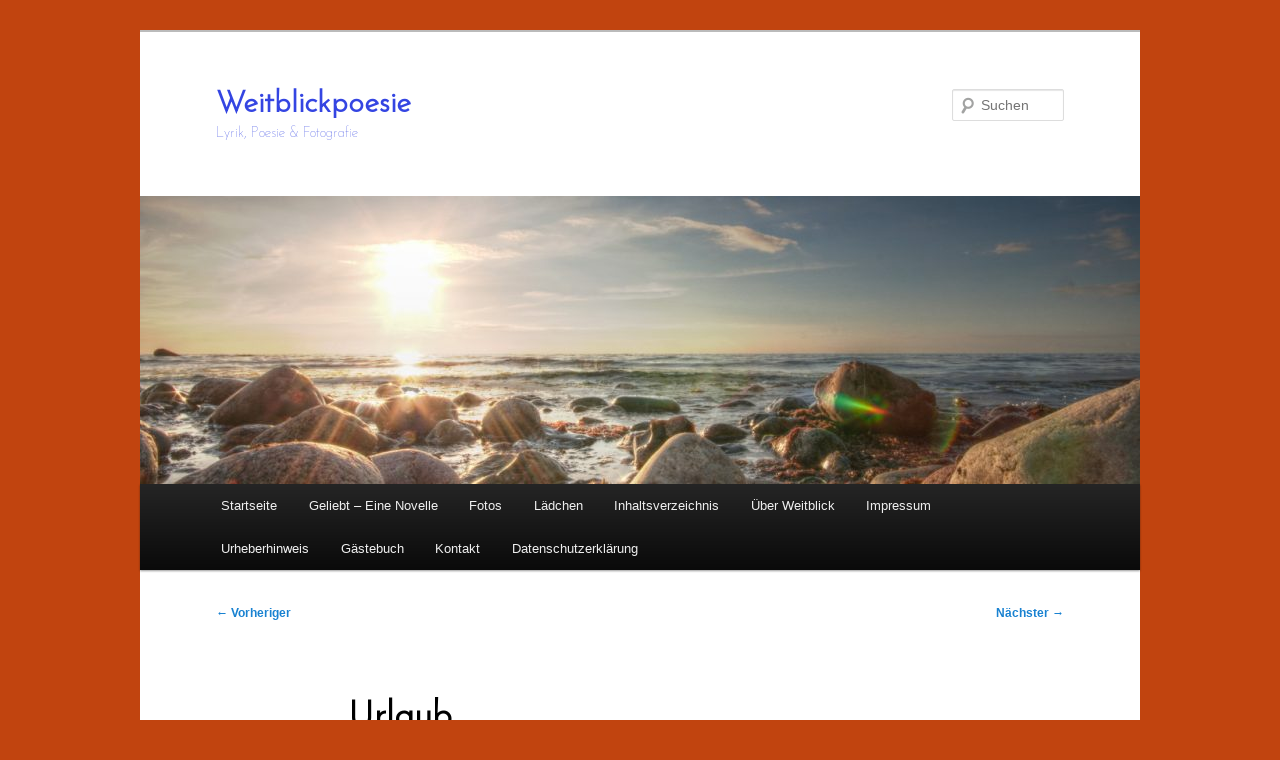

--- FILE ---
content_type: text/html; charset=UTF-8
request_url: https://weitblickpoesie.de/urlaub-2/
body_size: 11640
content:

<!DOCTYPE html>
<!--[if IE 6]>
<html id="ie6" lang="de">
<![endif]-->
<!--[if IE 7]>
<html id="ie7" lang="de">
<![endif]-->
<!--[if IE 8]>
<html id="ie8" lang="de">
<![endif]-->
<!--[if !(IE 6) & !(IE 7) & !(IE 8)]><!-->
<html lang="de">
<!--<![endif]-->
<head>
<meta charset="UTF-8" />
<meta name="viewport" content="width=device-width" />
<meta name="p:domain_verify" content="ce95defbefc47623b5d3b08974c91369"/>

<title>Urlaub. | Weitblickpoesie</title>
<link rel="profile" href="http://gmpg.org/xfn/11" />
<link rel="pingback" href="https://weitblickpoesie.de/xmlrpc.php" />
<!--[if lt IE 9]>
<script src="https://weitblickpoesie.de/wp-content/themes/twentyeleven/js/html5.js" type="text/javascript"></script>
<![endif]-->
<meta name='robots' content='max-image-preview:large' />
<link rel="alternate" type="application/rss+xml" title="Weitblickpoesie &raquo; Feed" href="https://weitblickpoesie.de/feed/" />
<link rel="alternate" type="application/rss+xml" title="Weitblickpoesie &raquo; Kommentar-Feed" href="https://weitblickpoesie.de/comments/feed/" />
<link rel="alternate" type="application/rss+xml" title="Weitblickpoesie &raquo; Urlaub.-Kommentar-Feed" href="https://weitblickpoesie.de/urlaub-2/feed/" />
<link rel="alternate" title="oEmbed (JSON)" type="application/json+oembed" href="https://weitblickpoesie.de/wp-json/oembed/1.0/embed?url=https%3A%2F%2Fweitblickpoesie.de%2Furlaub-2%2F" />
<link rel="alternate" title="oEmbed (XML)" type="text/xml+oembed" href="https://weitblickpoesie.de/wp-json/oembed/1.0/embed?url=https%3A%2F%2Fweitblickpoesie.de%2Furlaub-2%2F&#038;format=xml" />
<style id='wp-img-auto-sizes-contain-inline-css' type='text/css'>
img:is([sizes=auto i],[sizes^="auto," i]){contain-intrinsic-size:3000px 1500px}
/*# sourceURL=wp-img-auto-sizes-contain-inline-css */
</style>
<link rel='stylesheet' id='rt-scroll-top-style-css' href='https://weitblickpoesie.de/wp-content/plugins/rt-scroll-top/lib/rt_scroll_top.css?ver=6.9' type='text/css' media='all' />
<link rel='stylesheet' id='wti_like_post_style-css' href='https://weitblickpoesie.de/wp-content/plugins/wti-like-post/css/wti_like_post.css?ver=6.9' type='text/css' media='all' />
<style id='wp-emoji-styles-inline-css' type='text/css'>

	img.wp-smiley, img.emoji {
		display: inline !important;
		border: none !important;
		box-shadow: none !important;
		height: 1em !important;
		width: 1em !important;
		margin: 0 0.07em !important;
		vertical-align: -0.1em !important;
		background: none !important;
		padding: 0 !important;
	}
/*# sourceURL=wp-emoji-styles-inline-css */
</style>
<link rel='stylesheet' id='responsive-lightbox-swipebox-css' href='https://weitblickpoesie.de/wp-content/plugins/responsive-lightbox/assets/swipebox/swipebox.min.css?ver=1.5.2' type='text/css' media='all' />
<link rel='stylesheet' id='share-on-whatsapp-style-file-css' href='https://weitblickpoesie.de/wp-content/plugins/share-post-on-whatsapp/includes/whatsappshare.css?ver=6.9' type='text/css' media='all' />
<link rel='stylesheet' id='parent-style-css' href='https://weitblickpoesie.de/wp-content/themes/twentyeleven/style.css?ver=6.9' type='text/css' media='all' />
<link rel='stylesheet' id='child-style-css' href='https://weitblickpoesie.de/wp-content/themes/weitblick/style.css?ver=6.9' type='text/css' media='all' />
<link rel='stylesheet' id='twentyeleven-block-style-css' href='https://weitblickpoesie.de/wp-content/themes/twentyeleven/blocks.css?ver=20240703' type='text/css' media='all' />
<script type="text/javascript" src="https://weitblickpoesie.de/wp-includes/js/jquery/jquery.min.js?ver=3.7.1" id="jquery-core-js"></script>
<script type="text/javascript" src="https://weitblickpoesie.de/wp-includes/js/jquery/jquery-migrate.min.js?ver=3.4.1" id="jquery-migrate-js"></script>
<script type="text/javascript" id="wti_like_post_script-js-extra">
/* <![CDATA[ */
var wtilp = {"ajax_url":"https://weitblickpoesie.de/wp-admin/admin-ajax.php"};
//# sourceURL=wti_like_post_script-js-extra
/* ]]> */
</script>
<script type="text/javascript" src="https://weitblickpoesie.de/wp-content/plugins/wti-like-post/js/wti_like_post.js?ver=6.9" id="wti_like_post_script-js"></script>
<script type="text/javascript" src="https://weitblickpoesie.de/wp-content/plugins/responsive-lightbox/assets/swipebox/jquery.swipebox.min.js?ver=1.5.2" id="responsive-lightbox-swipebox-js"></script>
<script type="text/javascript" src="https://weitblickpoesie.de/wp-includes/js/underscore.min.js?ver=1.13.7" id="underscore-js"></script>
<script type="text/javascript" src="https://weitblickpoesie.de/wp-content/plugins/responsive-lightbox/assets/infinitescroll/infinite-scroll.pkgd.min.js?ver=4.0.1" id="responsive-lightbox-infinite-scroll-js"></script>
<script type="text/javascript" id="responsive-lightbox-js-before">
/* <![CDATA[ */
var rlArgs = {"script":"swipebox","selector":"lightbox","customEvents":"","activeGalleries":true,"animation":true,"hideCloseButtonOnMobile":false,"removeBarsOnMobile":false,"hideBars":true,"hideBarsDelay":5000,"videoMaxWidth":1080,"useSVG":true,"loopAtEnd":false,"woocommerce_gallery":false,"ajaxurl":"https:\/\/weitblickpoesie.de\/wp-admin\/admin-ajax.php","nonce":"b33a3375a4","preview":false,"postId":1225,"scriptExtension":false};

//# sourceURL=responsive-lightbox-js-before
/* ]]> */
</script>
<script type="text/javascript" src="https://weitblickpoesie.de/wp-content/plugins/responsive-lightbox/js/front.js?ver=2.5.5" id="responsive-lightbox-js"></script>
<script type="text/javascript" src="https://weitblickpoesie.de/wp-content/plugins/share-post-on-whatsapp/includes/whatsappshare.js?ver=6.9" id="share-on-whatsapp-script-file-js"></script>
<link rel="https://api.w.org/" href="https://weitblickpoesie.de/wp-json/" /><link rel="alternate" title="JSON" type="application/json" href="https://weitblickpoesie.de/wp-json/wp/v2/posts/1225" /><link rel="EditURI" type="application/rsd+xml" title="RSD" href="https://weitblickpoesie.de/xmlrpc.php?rsd" />
<meta name="generator" content="WordPress 6.9" />
<link rel="canonical" href="https://weitblickpoesie.de/urlaub-2/" />
<link rel='shortlink' href='https://weitblickpoesie.de/?p=1225' />

<style type="text/css">
div.aka_half {
	float: left;
	overflow: auto;
	width: 45%;
}
div.aka_clear {
	clear: both;
	float: none;
}
</style>
			<link rel="preconnect" href="https://fonts.googleapis.com">
	<link rel="preconnect" href="https://fonts.gstatic.com">
	<link href='https://fonts.googleapis.com/css2?display=swap&family=Jua&family=Josefin+Sans:wght@100;300' rel='stylesheet'><style data-context="foundation-flickity-css">/*! Flickity v2.0.2
http://flickity.metafizzy.co
---------------------------------------------- */.flickity-enabled{position:relative}.flickity-enabled:focus{outline:0}.flickity-viewport{overflow:hidden;position:relative;height:100%}.flickity-slider{position:absolute;width:100%;height:100%}.flickity-enabled.is-draggable{-webkit-tap-highlight-color:transparent;tap-highlight-color:transparent;-webkit-user-select:none;-moz-user-select:none;-ms-user-select:none;user-select:none}.flickity-enabled.is-draggable .flickity-viewport{cursor:move;cursor:-webkit-grab;cursor:grab}.flickity-enabled.is-draggable .flickity-viewport.is-pointer-down{cursor:-webkit-grabbing;cursor:grabbing}.flickity-prev-next-button{position:absolute;top:50%;width:44px;height:44px;border:none;border-radius:50%;background:#fff;background:hsla(0,0%,100%,.75);cursor:pointer;-webkit-transform:translateY(-50%);transform:translateY(-50%)}.flickity-prev-next-button:hover{background:#fff}.flickity-prev-next-button:focus{outline:0;box-shadow:0 0 0 5px #09f}.flickity-prev-next-button:active{opacity:.6}.flickity-prev-next-button.previous{left:10px}.flickity-prev-next-button.next{right:10px}.flickity-rtl .flickity-prev-next-button.previous{left:auto;right:10px}.flickity-rtl .flickity-prev-next-button.next{right:auto;left:10px}.flickity-prev-next-button:disabled{opacity:.3;cursor:auto}.flickity-prev-next-button svg{position:absolute;left:20%;top:20%;width:60%;height:60%}.flickity-prev-next-button .arrow{fill:#333}.flickity-page-dots{position:absolute;width:100%;bottom:-25px;padding:0;margin:0;list-style:none;text-align:center;line-height:1}.flickity-rtl .flickity-page-dots{direction:rtl}.flickity-page-dots .dot{display:inline-block;width:10px;height:10px;margin:0 8px;background:#333;border-radius:50%;opacity:.25;cursor:pointer}.flickity-page-dots .dot.is-selected{opacity:1}</style><style data-context="foundation-slideout-css">.slideout-menu{position:fixed;left:0;top:0;bottom:0;right:auto;z-index:0;width:256px;overflow-y:auto;-webkit-overflow-scrolling:touch;display:none}.slideout-menu.pushit-right{left:auto;right:0}.slideout-panel{position:relative;z-index:1;will-change:transform}.slideout-open,.slideout-open .slideout-panel,.slideout-open body{overflow:hidden}.slideout-open .slideout-menu{display:block}.pushit{display:none}</style><style type="text/css">.recentcomments a{display:inline !important;padding:0 !important;margin:0 !important;}</style>		<style type="text/css" id="twentyeleven-header-css">
				#site-title a,
		#site-description {
			color: #3445e2;
		}
		</style>
		<style type="text/css" id="custom-background-css">
body.custom-background { background-color: #c1440f; }
</style>
	<style>.ios7.web-app-mode.has-fixed header{ background-color: rgba(3,122,221,.88);}</style>	<style id="egf-frontend-styles" type="text/css">
		p {font-family: 'Josefin Sans', sans-serif;font-style: normal;font-weight: 300;} h1 {font-family: 'Josefin Sans', sans-serif;font-style: normal;font-weight: 100;} h2 {font-family: 'Josefin Sans', sans-serif;font-style: normal;font-weight: 100;} h3 {font-family: 'Josefin Sans', sans-serif;font-style: normal;font-weight: 100;} h4 {font-family: 'Josefin Sans', sans-serif;font-style: normal;font-weight: 100;} h5 {font-family: 'Josefin Sans', sans-serif;font-style: normal;font-weight: 100;} h6 {font-family: 'Josefin Sans', sans-serif;font-style: normal;font-weight: 100;} 	</style>
	<link rel='stylesheet' id='gglcptch-css' href='https://weitblickpoesie.de/wp-content/plugins/google-captcha/css/gglcptch.css?ver=1.85' type='text/css' media='all' />
</head>

<body class="wp-singular post-template-default single single-post postid-1225 single-format-standard custom-background wp-embed-responsive wp-theme-twentyeleven wp-child-theme-weitblick singular two-column right-sidebar">
<div id="page" class="hfeed">
	<header id="branding" role="banner">
			<hgroup>
				<h1 id="site-title"><span><a href="https://weitblickpoesie.de/" rel="home">Weitblickpoesie</a></span></h1>
				<h2 id="site-description">Lyrik, Poesie &amp; Fotografie</h2>
			</hgroup>

						<a href="https://weitblickpoesie.de/">
				<img width="1000" height="288" src="https://weitblickpoesie.de/wp-content/uploads/2016/07/Hiddensee_26-1000x288.jpg" class="attachment-post-thumbnail size-post-thumbnail wp-post-image" alt="" decoding="async" fetchpriority="high" />			</a>
			
								<form method="get" id="searchform" action="https://weitblickpoesie.de/">
		<label for="s" class="assistive-text">Suchen</label>
		<input type="text" class="field" name="s" id="s" placeholder="Suchen" />
		<input type="submit" class="submit" name="submit" id="searchsubmit" value="Suchen" />
	</form>
			
			<nav id="access" role="navigation">
				<h3 class="assistive-text">Hauptmenü</h3>
								<div class="skip-link"><a class="assistive-text" href="#content">Zum primären Inhalt springen</a></div>
												<div class="menu-weitblick-container"><ul id="menu-weitblick" class="menu"><li id="menu-item-38" class="menu-item menu-item-type-custom menu-item-object-custom menu-item-home menu-item-38"><a href="http://weitblickpoesie.de/">Startseite</a></li>
<li id="menu-item-828" class="menu-item menu-item-type-post_type menu-item-object-page menu-item-828"><a href="https://weitblickpoesie.de/geliebt-eine-novelle/">Geliebt – Eine Novelle</a></li>
<li id="menu-item-135" class="menu-item menu-item-type-post_type menu-item-object-page menu-item-has-children menu-item-135"><a href="https://weitblickpoesie.de/fotos/">Fotos</a>
<ul class="sub-menu">
	<li id="menu-item-1207" class="menu-item menu-item-type-post_type menu-item-object-page menu-item-1207"><a href="https://weitblickpoesie.de/fotos/hiddensee/">Hiddensee</a></li>
	<li id="menu-item-433" class="menu-item menu-item-type-post_type menu-item-object-page menu-item-433"><a href="https://weitblickpoesie.de/fotos/amrum/">Amrum</a></li>
	<li id="menu-item-151" class="menu-item menu-item-type-post_type menu-item-object-page menu-item-151"><a href="https://weitblickpoesie.de/fotos/das-meer/">Das Meer</a></li>
	<li id="menu-item-170" class="menu-item menu-item-type-post_type menu-item-object-page menu-item-170"><a href="https://weitblickpoesie.de/fotos/fruehling/">Frühling</a></li>
	<li id="menu-item-383" class="menu-item menu-item-type-post_type menu-item-object-page menu-item-383"><a href="https://weitblickpoesie.de/fotos/sommer/">Sommer</a></li>
	<li id="menu-item-701" class="menu-item menu-item-type-post_type menu-item-object-page menu-item-701"><a href="https://weitblickpoesie.de/fotos/herbst/">Herbst</a></li>
	<li id="menu-item-1813" class="menu-item menu-item-type-post_type menu-item-object-page menu-item-1813"><a href="https://weitblickpoesie.de/fotos/baeume/">Bäume</a></li>
	<li id="menu-item-325" class="menu-item menu-item-type-post_type menu-item-object-page menu-item-325"><a href="https://weitblickpoesie.de/fotos/tiere/">Tiere</a></li>
	<li id="menu-item-682" class="menu-item menu-item-type-post_type menu-item-object-page menu-item-682"><a href="https://weitblickpoesie.de/fotos/weitblickwald/">Weitblickwald</a></li>
	<li id="menu-item-152" class="menu-item menu-item-type-post_type menu-item-object-page menu-item-152"><a href="https://weitblickpoesie.de/fotos/kalender-2014/">Kalender 2014</a></li>
</ul>
</li>
<li id="menu-item-632" class="menu-item menu-item-type-post_type menu-item-object-page menu-item-632"><a href="https://weitblickpoesie.de/shop/">Lädchen</a></li>
<li id="menu-item-314" class="menu-item menu-item-type-post_type menu-item-object-page menu-item-314"><a href="https://weitblickpoesie.de/inhaltsverzeichnis/">Inhaltsverzeichnis</a></li>
<li id="menu-item-94" class="menu-item menu-item-type-post_type menu-item-object-page menu-item-has-children menu-item-94"><a href="https://weitblickpoesie.de/ueber-weitblick/">Über Weitblick</a>
<ul class="sub-menu">
	<li id="menu-item-610" class="menu-item menu-item-type-post_type menu-item-object-page menu-item-610"><a href="https://weitblickpoesie.de/impressum/kontakt/">Kontakt</a></li>
	<li id="menu-item-68" class="menu-item menu-item-type-post_type menu-item-object-page menu-item-68"><a href="https://weitblickpoesie.de/ueber-weitblick/liebe-zuneigung/">Liebe / Zuneigung</a></li>
	<li id="menu-item-85" class="menu-item menu-item-type-post_type menu-item-object-page menu-item-85"><a href="https://weitblickpoesie.de/ueber-weitblick/trauer-melancholie/">Trauer – Melancholie</a></li>
</ul>
</li>
<li id="menu-item-194" class="menu-item menu-item-type-post_type menu-item-object-page menu-item-has-children menu-item-194"><a href="https://weitblickpoesie.de/impressum/">Impressum</a>
<ul class="sub-menu">
	<li id="menu-item-611" class="menu-item menu-item-type-post_type menu-item-object-page menu-item-611"><a href="https://weitblickpoesie.de/impressum/kontakt/">Kontakt</a></li>
</ul>
</li>
<li id="menu-item-578" class="menu-item menu-item-type-post_type menu-item-object-page menu-item-578"><a href="https://weitblickpoesie.de/urheberhinweis/">Urheberhinweis</a></li>
<li id="menu-item-990" class="menu-item menu-item-type-post_type menu-item-object-page menu-item-990"><a href="https://weitblickpoesie.de/gaestebuch/">Gästebuch</a></li>
<li id="menu-item-1359" class="menu-item menu-item-type-post_type menu-item-object-page menu-item-1359"><a href="https://weitblickpoesie.de/impressum/kontakt/">Kontakt</a></li>
<li id="menu-item-1844" class="menu-item menu-item-type-post_type menu-item-object-page menu-item-privacy-policy menu-item-1844"><a rel="privacy-policy" href="https://weitblickpoesie.de/datenschutzerklaerung/">Datenschutzerklärung</a></li>
</ul></div>			</nav><!-- #access -->
	</header><!-- #branding -->


	<div id="main">

		<div id="primary">
			<div id="content" role="main">

				
					<nav id="nav-single">
						<h3 class="assistive-text">Beitragsnavigation</h3>
						<span class="nav-previous"><a href="https://weitblickpoesie.de/neue-fotos-von-hiddensee/" rel="prev"><span class="meta-nav">&larr;</span> Vorheriger</a></span>
						<span class="nav-next"><a href="https://weitblickpoesie.de/weitblickeiche/" rel="next">Nächster <span class="meta-nav">&rarr;</span></a></span>
					</nav><!-- #nav-single -->

					
<article id="post-1225" class="post-1225 post type-post status-publish format-standard has-post-thumbnail hentry category-foto">
	<header class="entry-header">
		<h1 class="entry-title">Urlaub.</h1>

				<div class="entry-meta">
			<span class="sep">Veröffentlicht am </span><a href="https://weitblickpoesie.de/urlaub-2/" title="19:35" rel="bookmark"><time class="entry-date" datetime="2016-07-10T19:35:57+02:00">10. Juli 2016</time></a><span class="by-author"> <span class="sep"> von </span> <span class="author vcard"><a class="url fn n" href="https://weitblickpoesie.de/author/weitblick/" title="Alle Beiträge von Weitblick anzeigen" rel="author">Weitblick</a></span></span>		</div><!-- .entry-meta -->
			</header><!-- .entry-header -->

	<div class="entry-content">
		<p><span style="color: #666699;"><em>Was ist Urlaub für euch?</em></span><br />
<span style="color: #666699;"><em> Für mich bedeutet es Urlaub vom Alltag.</em></span><br />
<span style="color: #666699;"><em> Mal weg sein.<span class="text_exposed_show"><br />
Nicht für jeden erreichbar sein.<br />
Das Notebook bleibt zu Hause, das Smartphone in der Tasche, WhatsApp und FB aus.<br />
Fernseher ebenfalls.<br />
Ich tanke meine Seele auf, mit echten Büchern, die ich mit Genuss umblättere.<br />
Mit Fotos, die ich mit Muße und Weitblick komponiere. Oft die Kamera auf einem Stativ, auf das richtige Licht wartend.<br />
Ich habe Zeit, ich habe Urlaub.<br />
Müssen meine Freunde stündlich per WhatsApp und FB informiert werden, was ich mache?</span></em></span></p>
<p><span id="more-1225"></span><span style="color: #666699;"><em><span class="text_exposed_show">Nein, auch von ihnen mache ich Urlaub. Eine handgeschriebe Postkarte grüßt sie von mir.</span></em></span></p>
<div class="text_exposed_show">
<p><span style="color: #666699;"><em>Ich wünsche euch einen schönen Urlaub.</em></span><br />
<span style="color: #666699;"><em> Erholt euch.</em></span><br />
<span style="color: #666699;"><em> Und schaltet mal bewusst den Alltag aus.</em></span></p>
<p><span style="color: #666699;"><em>Gruß,</em></span><br />
<span style="color: #666699;"><em> Weitblick</em></span></p>
</div>

		<style type="text/css">
			#gallery-1 {
				margin: auto;
			}
			#gallery-1 .gallery-item {
				float: left;
				margin-top: 10px;
				text-align: center;
				width: 33%;
			}
			#gallery-1 img {
				border: 2px solid #cfcfcf;
			}
			#gallery-1 .gallery-caption {
				margin-left: 0;
			}
			/* see gallery_shortcode() in wp-includes/media.php */
		</style>
		<div id='gallery-1' class='gallery galleryid-1225 gallery-columns-3 gallery-size-thumbnail'><dl class='gallery-item'>
			<dt class='gallery-icon landscape'>
				<a href='https://weitblickpoesie.de/wp-content/uploads/2016/07/Hiddensee_02.jpg' title="" data-rl_title="" class="rl-gallery-link" data-rl_caption="" data-rel="lightbox-gallery-1"><img decoding="async" width="150" height="150" src="https://weitblickpoesie.de/wp-content/uploads/2016/07/Hiddensee_02-150x150.jpg" class="attachment-thumbnail size-thumbnail" alt="" srcset="https://weitblickpoesie.de/wp-content/uploads/2016/07/Hiddensee_02-150x150.jpg 150w, https://weitblickpoesie.de/wp-content/uploads/2016/07/Hiddensee_02-100x100.jpg 100w, https://weitblickpoesie.de/wp-content/uploads/2016/07/Hiddensee_02-144x144.jpg 144w" sizes="(max-width: 150px) 100vw, 150px" /></a>
			</dt></dl><dl class='gallery-item'>
			<dt class='gallery-icon landscape'>
				<a href='https://weitblickpoesie.de/wp-content/uploads/2016/07/Hiddensee_06.jpg' title="" data-rl_title="" class="rl-gallery-link" data-rl_caption="" data-rel="lightbox-gallery-1"><img decoding="async" width="150" height="150" src="https://weitblickpoesie.de/wp-content/uploads/2016/07/Hiddensee_06-150x150.jpg" class="attachment-thumbnail size-thumbnail" alt="" srcset="https://weitblickpoesie.de/wp-content/uploads/2016/07/Hiddensee_06-150x150.jpg 150w, https://weitblickpoesie.de/wp-content/uploads/2016/07/Hiddensee_06-100x100.jpg 100w, https://weitblickpoesie.de/wp-content/uploads/2016/07/Hiddensee_06-144x144.jpg 144w" sizes="(max-width: 150px) 100vw, 150px" /></a>
			</dt></dl><dl class='gallery-item'>
			<dt class='gallery-icon landscape'>
				<a href='https://weitblickpoesie.de/wp-content/uploads/2016/07/Hiddensee_22.jpg' title="" data-rl_title="" class="rl-gallery-link" data-rl_caption="" data-rel="lightbox-gallery-1"><img loading="lazy" decoding="async" width="150" height="150" src="https://weitblickpoesie.de/wp-content/uploads/2016/07/Hiddensee_22-150x150.jpg" class="attachment-thumbnail size-thumbnail" alt="" srcset="https://weitblickpoesie.de/wp-content/uploads/2016/07/Hiddensee_22-150x150.jpg 150w, https://weitblickpoesie.de/wp-content/uploads/2016/07/Hiddensee_22-100x100.jpg 100w, https://weitblickpoesie.de/wp-content/uploads/2016/07/Hiddensee_22-144x144.jpg 144w" sizes="auto, (max-width: 150px) 100vw, 150px" /></a>
			</dt></dl><br style="clear: both" /><dl class='gallery-item'>
			<dt class='gallery-icon landscape'>
				<a href='https://weitblickpoesie.de/wp-content/uploads/2016/07/DP2M5439.jpg' title="" data-rl_title="" class="rl-gallery-link" data-rl_caption="" data-rel="lightbox-gallery-1"><img loading="lazy" decoding="async" width="150" height="150" src="https://weitblickpoesie.de/wp-content/uploads/2016/07/DP2M5439-150x150.jpg" class="attachment-thumbnail size-thumbnail" alt="" srcset="https://weitblickpoesie.de/wp-content/uploads/2016/07/DP2M5439-150x150.jpg 150w, https://weitblickpoesie.de/wp-content/uploads/2016/07/DP2M5439-100x100.jpg 100w, https://weitblickpoesie.de/wp-content/uploads/2016/07/DP2M5439-144x144.jpg 144w" sizes="auto, (max-width: 150px) 100vw, 150px" /></a>
			</dt></dl><dl class='gallery-item'>
			<dt class='gallery-icon landscape'>
				<a href='https://weitblickpoesie.de/wp-content/uploads/2016/07/Hiddensee_01.jpg' title="" data-rl_title="" class="rl-gallery-link" data-rl_caption="" data-rel="lightbox-gallery-1"><img loading="lazy" decoding="async" width="150" height="150" src="https://weitblickpoesie.de/wp-content/uploads/2016/07/Hiddensee_01-150x150.jpg" class="attachment-thumbnail size-thumbnail" alt="" srcset="https://weitblickpoesie.de/wp-content/uploads/2016/07/Hiddensee_01-150x150.jpg 150w, https://weitblickpoesie.de/wp-content/uploads/2016/07/Hiddensee_01-100x100.jpg 100w, https://weitblickpoesie.de/wp-content/uploads/2016/07/Hiddensee_01-144x144.jpg 144w" sizes="auto, (max-width: 150px) 100vw, 150px" /></a>
			</dt></dl><dl class='gallery-item'>
			<dt class='gallery-icon landscape'>
				<a href='https://weitblickpoesie.de/wp-content/uploads/2016/07/Hiddensee_04.jpg' title="" data-rl_title="" class="rl-gallery-link" data-rl_caption="" data-rel="lightbox-gallery-1"><img loading="lazy" decoding="async" width="150" height="150" src="https://weitblickpoesie.de/wp-content/uploads/2016/07/Hiddensee_04-150x150.jpg" class="attachment-thumbnail size-thumbnail" alt="" srcset="https://weitblickpoesie.de/wp-content/uploads/2016/07/Hiddensee_04-150x150.jpg 150w, https://weitblickpoesie.de/wp-content/uploads/2016/07/Hiddensee_04-100x100.jpg 100w, https://weitblickpoesie.de/wp-content/uploads/2016/07/Hiddensee_04-144x144.jpg 144w" sizes="auto, (max-width: 150px) 100vw, 150px" /></a>
			</dt></dl><br style="clear: both" /><dl class='gallery-item'>
			<dt class='gallery-icon landscape'>
				<a href='https://weitblickpoesie.de/wp-content/uploads/2016/07/Hiddensee_05.jpg' title="" data-rl_title="" class="rl-gallery-link" data-rl_caption="" data-rel="lightbox-gallery-1"><img loading="lazy" decoding="async" width="150" height="150" src="https://weitblickpoesie.de/wp-content/uploads/2016/07/Hiddensee_05-150x150.jpg" class="attachment-thumbnail size-thumbnail" alt="" srcset="https://weitblickpoesie.de/wp-content/uploads/2016/07/Hiddensee_05-150x150.jpg 150w, https://weitblickpoesie.de/wp-content/uploads/2016/07/Hiddensee_05-100x100.jpg 100w, https://weitblickpoesie.de/wp-content/uploads/2016/07/Hiddensee_05-144x144.jpg 144w" sizes="auto, (max-width: 150px) 100vw, 150px" /></a>
			</dt></dl><dl class='gallery-item'>
			<dt class='gallery-icon landscape'>
				<a href='https://weitblickpoesie.de/wp-content/uploads/2016/07/Hiddensee_07.jpg' title="" data-rl_title="" class="rl-gallery-link" data-rl_caption="" data-rel="lightbox-gallery-1"><img loading="lazy" decoding="async" width="150" height="150" src="https://weitblickpoesie.de/wp-content/uploads/2016/07/Hiddensee_07-150x150.jpg" class="attachment-thumbnail size-thumbnail" alt="" srcset="https://weitblickpoesie.de/wp-content/uploads/2016/07/Hiddensee_07-150x150.jpg 150w, https://weitblickpoesie.de/wp-content/uploads/2016/07/Hiddensee_07-100x100.jpg 100w, https://weitblickpoesie.de/wp-content/uploads/2016/07/Hiddensee_07-144x144.jpg 144w" sizes="auto, (max-width: 150px) 100vw, 150px" /></a>
			</dt></dl><dl class='gallery-item'>
			<dt class='gallery-icon landscape'>
				<a href='https://weitblickpoesie.de/wp-content/uploads/2016/07/Hiddensee_08.jpg' title="" data-rl_title="" class="rl-gallery-link" data-rl_caption="" data-rel="lightbox-gallery-1"><img loading="lazy" decoding="async" width="150" height="150" src="https://weitblickpoesie.de/wp-content/uploads/2016/07/Hiddensee_08-150x150.jpg" class="attachment-thumbnail size-thumbnail" alt="" srcset="https://weitblickpoesie.de/wp-content/uploads/2016/07/Hiddensee_08-150x150.jpg 150w, https://weitblickpoesie.de/wp-content/uploads/2016/07/Hiddensee_08-100x100.jpg 100w, https://weitblickpoesie.de/wp-content/uploads/2016/07/Hiddensee_08-144x144.jpg 144w" sizes="auto, (max-width: 150px) 100vw, 150px" /></a>
			</dt></dl><br style="clear: both" /><dl class='gallery-item'>
			<dt class='gallery-icon landscape'>
				<a href='https://weitblickpoesie.de/wp-content/uploads/2016/07/Hiddensee_09.jpg' title="" data-rl_title="" class="rl-gallery-link" data-rl_caption="" data-rel="lightbox-gallery-1"><img loading="lazy" decoding="async" width="150" height="150" src="https://weitblickpoesie.de/wp-content/uploads/2016/07/Hiddensee_09-150x150.jpg" class="attachment-thumbnail size-thumbnail" alt="" srcset="https://weitblickpoesie.de/wp-content/uploads/2016/07/Hiddensee_09-150x150.jpg 150w, https://weitblickpoesie.de/wp-content/uploads/2016/07/Hiddensee_09-100x100.jpg 100w, https://weitblickpoesie.de/wp-content/uploads/2016/07/Hiddensee_09-144x144.jpg 144w" sizes="auto, (max-width: 150px) 100vw, 150px" /></a>
			</dt></dl><dl class='gallery-item'>
			<dt class='gallery-icon landscape'>
				<a href='https://weitblickpoesie.de/wp-content/uploads/2016/07/Hiddensee_10.jpg' title="" data-rl_title="" class="rl-gallery-link" data-rl_caption="" data-rel="lightbox-gallery-1"><img loading="lazy" decoding="async" width="150" height="150" src="https://weitblickpoesie.de/wp-content/uploads/2016/07/Hiddensee_10-150x150.jpg" class="attachment-thumbnail size-thumbnail" alt="" srcset="https://weitblickpoesie.de/wp-content/uploads/2016/07/Hiddensee_10-150x150.jpg 150w, https://weitblickpoesie.de/wp-content/uploads/2016/07/Hiddensee_10-100x100.jpg 100w, https://weitblickpoesie.de/wp-content/uploads/2016/07/Hiddensee_10-144x144.jpg 144w" sizes="auto, (max-width: 150px) 100vw, 150px" /></a>
			</dt></dl><dl class='gallery-item'>
			<dt class='gallery-icon landscape'>
				<a href='https://weitblickpoesie.de/wp-content/uploads/2016/07/Hiddensee_11.jpg' title="" data-rl_title="" class="rl-gallery-link" data-rl_caption="" data-rel="lightbox-gallery-1"><img loading="lazy" decoding="async" width="150" height="150" src="https://weitblickpoesie.de/wp-content/uploads/2016/07/Hiddensee_11-150x150.jpg" class="attachment-thumbnail size-thumbnail" alt="" srcset="https://weitblickpoesie.de/wp-content/uploads/2016/07/Hiddensee_11-150x150.jpg 150w, https://weitblickpoesie.de/wp-content/uploads/2016/07/Hiddensee_11-100x100.jpg 100w, https://weitblickpoesie.de/wp-content/uploads/2016/07/Hiddensee_11-144x144.jpg 144w" sizes="auto, (max-width: 150px) 100vw, 150px" /></a>
			</dt></dl><br style="clear: both" /><dl class='gallery-item'>
			<dt class='gallery-icon landscape'>
				<a href='https://weitblickpoesie.de/wp-content/uploads/2016/07/Hiddensee_03.jpg' title="" data-rl_title="" class="rl-gallery-link" data-rl_caption="" data-rel="lightbox-gallery-1"><img loading="lazy" decoding="async" width="150" height="150" src="https://weitblickpoesie.de/wp-content/uploads/2016/07/Hiddensee_03-150x150.jpg" class="attachment-thumbnail size-thumbnail" alt="" srcset="https://weitblickpoesie.de/wp-content/uploads/2016/07/Hiddensee_03-150x150.jpg 150w, https://weitblickpoesie.de/wp-content/uploads/2016/07/Hiddensee_03-100x100.jpg 100w, https://weitblickpoesie.de/wp-content/uploads/2016/07/Hiddensee_03-144x144.jpg 144w" sizes="auto, (max-width: 150px) 100vw, 150px" /></a>
			</dt></dl><dl class='gallery-item'>
			<dt class='gallery-icon landscape'>
				<a href='https://weitblickpoesie.de/wp-content/uploads/2016/07/Hiddensee_12.jpg' title="" data-rl_title="" class="rl-gallery-link" data-rl_caption="" data-rel="lightbox-gallery-1"><img loading="lazy" decoding="async" width="150" height="150" src="https://weitblickpoesie.de/wp-content/uploads/2016/07/Hiddensee_12-150x150.jpg" class="attachment-thumbnail size-thumbnail" alt="" srcset="https://weitblickpoesie.de/wp-content/uploads/2016/07/Hiddensee_12-150x150.jpg 150w, https://weitblickpoesie.de/wp-content/uploads/2016/07/Hiddensee_12-100x100.jpg 100w, https://weitblickpoesie.de/wp-content/uploads/2016/07/Hiddensee_12-144x144.jpg 144w" sizes="auto, (max-width: 150px) 100vw, 150px" /></a>
			</dt></dl><dl class='gallery-item'>
			<dt class='gallery-icon landscape'>
				<a href='https://weitblickpoesie.de/wp-content/uploads/2016/07/Hiddensee_13.jpg' title="" data-rl_title="" class="rl-gallery-link" data-rl_caption="" data-rel="lightbox-gallery-1"><img loading="lazy" decoding="async" width="150" height="150" src="https://weitblickpoesie.de/wp-content/uploads/2016/07/Hiddensee_13-150x150.jpg" class="attachment-thumbnail size-thumbnail" alt="" srcset="https://weitblickpoesie.de/wp-content/uploads/2016/07/Hiddensee_13-150x150.jpg 150w, https://weitblickpoesie.de/wp-content/uploads/2016/07/Hiddensee_13-100x100.jpg 100w, https://weitblickpoesie.de/wp-content/uploads/2016/07/Hiddensee_13-144x144.jpg 144w" sizes="auto, (max-width: 150px) 100vw, 150px" /></a>
			</dt></dl><br style="clear: both" /><dl class='gallery-item'>
			<dt class='gallery-icon landscape'>
				<a href='https://weitblickpoesie.de/wp-content/uploads/2016/07/Hiddensee_14.jpg' title="" data-rl_title="" class="rl-gallery-link" data-rl_caption="" data-rel="lightbox-gallery-1"><img loading="lazy" decoding="async" width="150" height="150" src="https://weitblickpoesie.de/wp-content/uploads/2016/07/Hiddensee_14-150x150.jpg" class="attachment-thumbnail size-thumbnail" alt="" srcset="https://weitblickpoesie.de/wp-content/uploads/2016/07/Hiddensee_14-150x150.jpg 150w, https://weitblickpoesie.de/wp-content/uploads/2016/07/Hiddensee_14-100x100.jpg 100w, https://weitblickpoesie.de/wp-content/uploads/2016/07/Hiddensee_14-144x144.jpg 144w" sizes="auto, (max-width: 150px) 100vw, 150px" /></a>
			</dt></dl><dl class='gallery-item'>
			<dt class='gallery-icon landscape'>
				<a href='https://weitblickpoesie.de/wp-content/uploads/2016/07/Hiddensee_15.jpg' title="" data-rl_title="" class="rl-gallery-link" data-rl_caption="" data-rel="lightbox-gallery-1"><img loading="lazy" decoding="async" width="150" height="150" src="https://weitblickpoesie.de/wp-content/uploads/2016/07/Hiddensee_15-150x150.jpg" class="attachment-thumbnail size-thumbnail" alt="" srcset="https://weitblickpoesie.de/wp-content/uploads/2016/07/Hiddensee_15-150x150.jpg 150w, https://weitblickpoesie.de/wp-content/uploads/2016/07/Hiddensee_15-100x100.jpg 100w, https://weitblickpoesie.de/wp-content/uploads/2016/07/Hiddensee_15-144x144.jpg 144w" sizes="auto, (max-width: 150px) 100vw, 150px" /></a>
			</dt></dl><dl class='gallery-item'>
			<dt class='gallery-icon landscape'>
				<a href='https://weitblickpoesie.de/wp-content/uploads/2016/07/Hiddensee_16.jpg' title="" data-rl_title="" class="rl-gallery-link" data-rl_caption="" data-rel="lightbox-gallery-1"><img loading="lazy" decoding="async" width="150" height="150" src="https://weitblickpoesie.de/wp-content/uploads/2016/07/Hiddensee_16-150x150.jpg" class="attachment-thumbnail size-thumbnail" alt="" srcset="https://weitblickpoesie.de/wp-content/uploads/2016/07/Hiddensee_16-150x150.jpg 150w, https://weitblickpoesie.de/wp-content/uploads/2016/07/Hiddensee_16-100x100.jpg 100w, https://weitblickpoesie.de/wp-content/uploads/2016/07/Hiddensee_16-144x144.jpg 144w" sizes="auto, (max-width: 150px) 100vw, 150px" /></a>
			</dt></dl><br style="clear: both" /><dl class='gallery-item'>
			<dt class='gallery-icon landscape'>
				<a href='https://weitblickpoesie.de/wp-content/uploads/2016/07/Hiddensee_17.jpg' title="" data-rl_title="" class="rl-gallery-link" data-rl_caption="" data-rel="lightbox-gallery-1"><img loading="lazy" decoding="async" width="150" height="150" src="https://weitblickpoesie.de/wp-content/uploads/2016/07/Hiddensee_17-150x150.jpg" class="attachment-thumbnail size-thumbnail" alt="" srcset="https://weitblickpoesie.de/wp-content/uploads/2016/07/Hiddensee_17-150x150.jpg 150w, https://weitblickpoesie.de/wp-content/uploads/2016/07/Hiddensee_17-100x100.jpg 100w, https://weitblickpoesie.de/wp-content/uploads/2016/07/Hiddensee_17-144x144.jpg 144w" sizes="auto, (max-width: 150px) 100vw, 150px" /></a>
			</dt></dl><dl class='gallery-item'>
			<dt class='gallery-icon landscape'>
				<a href='https://weitblickpoesie.de/wp-content/uploads/2016/07/Hiddensee_18.jpg' title="" data-rl_title="" class="rl-gallery-link" data-rl_caption="" data-rel="lightbox-gallery-1"><img loading="lazy" decoding="async" width="150" height="150" src="https://weitblickpoesie.de/wp-content/uploads/2016/07/Hiddensee_18-150x150.jpg" class="attachment-thumbnail size-thumbnail" alt="" srcset="https://weitblickpoesie.de/wp-content/uploads/2016/07/Hiddensee_18-150x150.jpg 150w, https://weitblickpoesie.de/wp-content/uploads/2016/07/Hiddensee_18-100x100.jpg 100w, https://weitblickpoesie.de/wp-content/uploads/2016/07/Hiddensee_18-144x144.jpg 144w" sizes="auto, (max-width: 150px) 100vw, 150px" /></a>
			</dt></dl><dl class='gallery-item'>
			<dt class='gallery-icon landscape'>
				<a href='https://weitblickpoesie.de/wp-content/uploads/2016/07/Hiddensee_19.jpg' title="" data-rl_title="" class="rl-gallery-link" data-rl_caption="" data-rel="lightbox-gallery-1"><img loading="lazy" decoding="async" width="150" height="150" src="https://weitblickpoesie.de/wp-content/uploads/2016/07/Hiddensee_19-150x150.jpg" class="attachment-thumbnail size-thumbnail" alt="" srcset="https://weitblickpoesie.de/wp-content/uploads/2016/07/Hiddensee_19-150x150.jpg 150w, https://weitblickpoesie.de/wp-content/uploads/2016/07/Hiddensee_19-100x100.jpg 100w, https://weitblickpoesie.de/wp-content/uploads/2016/07/Hiddensee_19-144x144.jpg 144w" sizes="auto, (max-width: 150px) 100vw, 150px" /></a>
			</dt></dl><br style="clear: both" /><dl class='gallery-item'>
			<dt class='gallery-icon landscape'>
				<a href='https://weitblickpoesie.de/wp-content/uploads/2016/07/Hiddensee_20.jpg' title="" data-rl_title="" class="rl-gallery-link" data-rl_caption="" data-rel="lightbox-gallery-1"><img loading="lazy" decoding="async" width="150" height="150" src="https://weitblickpoesie.de/wp-content/uploads/2016/07/Hiddensee_20-150x150.jpg" class="attachment-thumbnail size-thumbnail" alt="" srcset="https://weitblickpoesie.de/wp-content/uploads/2016/07/Hiddensee_20-150x150.jpg 150w, https://weitblickpoesie.de/wp-content/uploads/2016/07/Hiddensee_20-100x100.jpg 100w, https://weitblickpoesie.de/wp-content/uploads/2016/07/Hiddensee_20-144x144.jpg 144w" sizes="auto, (max-width: 150px) 100vw, 150px" /></a>
			</dt></dl><dl class='gallery-item'>
			<dt class='gallery-icon landscape'>
				<a href='https://weitblickpoesie.de/wp-content/uploads/2016/07/Hiddensee_21.jpg' title="" data-rl_title="" class="rl-gallery-link" data-rl_caption="" data-rel="lightbox-gallery-1"><img loading="lazy" decoding="async" width="150" height="150" src="https://weitblickpoesie.de/wp-content/uploads/2016/07/Hiddensee_21-150x150.jpg" class="attachment-thumbnail size-thumbnail" alt="" srcset="https://weitblickpoesie.de/wp-content/uploads/2016/07/Hiddensee_21-150x150.jpg 150w, https://weitblickpoesie.de/wp-content/uploads/2016/07/Hiddensee_21-100x100.jpg 100w, https://weitblickpoesie.de/wp-content/uploads/2016/07/Hiddensee_21-144x144.jpg 144w" sizes="auto, (max-width: 150px) 100vw, 150px" /></a>
			</dt></dl><dl class='gallery-item'>
			<dt class='gallery-icon landscape'>
				<a href='https://weitblickpoesie.de/wp-content/uploads/2016/07/Hiddensee_23.jpg' title="" data-rl_title="" class="rl-gallery-link" data-rl_caption="" data-rel="lightbox-gallery-1"><img loading="lazy" decoding="async" width="150" height="150" src="https://weitblickpoesie.de/wp-content/uploads/2016/07/Hiddensee_23-150x150.jpg" class="attachment-thumbnail size-thumbnail" alt="" srcset="https://weitblickpoesie.de/wp-content/uploads/2016/07/Hiddensee_23-150x150.jpg 150w, https://weitblickpoesie.de/wp-content/uploads/2016/07/Hiddensee_23-100x100.jpg 100w, https://weitblickpoesie.de/wp-content/uploads/2016/07/Hiddensee_23-144x144.jpg 144w" sizes="auto, (max-width: 150px) 100vw, 150px" /></a>
			</dt></dl><br style="clear: both" /><dl class='gallery-item'>
			<dt class='gallery-icon landscape'>
				<a href='https://weitblickpoesie.de/wp-content/uploads/2016/07/Hiddensee_24.jpg' title="" data-rl_title="" class="rl-gallery-link" data-rl_caption="" data-rel="lightbox-gallery-1"><img loading="lazy" decoding="async" width="150" height="150" src="https://weitblickpoesie.de/wp-content/uploads/2016/07/Hiddensee_24-150x150.jpg" class="attachment-thumbnail size-thumbnail" alt="" srcset="https://weitblickpoesie.de/wp-content/uploads/2016/07/Hiddensee_24-150x150.jpg 150w, https://weitblickpoesie.de/wp-content/uploads/2016/07/Hiddensee_24-100x100.jpg 100w, https://weitblickpoesie.de/wp-content/uploads/2016/07/Hiddensee_24-144x144.jpg 144w" sizes="auto, (max-width: 150px) 100vw, 150px" /></a>
			</dt></dl><dl class='gallery-item'>
			<dt class='gallery-icon landscape'>
				<a href='https://weitblickpoesie.de/wp-content/uploads/2016/07/Hiddensee_25.jpg' title="" data-rl_title="" class="rl-gallery-link" data-rl_caption="" data-rel="lightbox-gallery-1"><img loading="lazy" decoding="async" width="150" height="150" src="https://weitblickpoesie.de/wp-content/uploads/2016/07/Hiddensee_25-150x150.jpg" class="attachment-thumbnail size-thumbnail" alt="" srcset="https://weitblickpoesie.de/wp-content/uploads/2016/07/Hiddensee_25-150x150.jpg 150w, https://weitblickpoesie.de/wp-content/uploads/2016/07/Hiddensee_25-100x100.jpg 100w, https://weitblickpoesie.de/wp-content/uploads/2016/07/Hiddensee_25-144x144.jpg 144w" sizes="auto, (max-width: 150px) 100vw, 150px" /></a>
			</dt></dl><dl class='gallery-item'>
			<dt class='gallery-icon landscape'>
				<a href='https://weitblickpoesie.de/wp-content/uploads/2016/07/Hiddensee_26.jpg' title="" data-rl_title="" class="rl-gallery-link" data-rl_caption="" data-rel="lightbox-gallery-1"><img loading="lazy" decoding="async" width="150" height="150" src="https://weitblickpoesie.de/wp-content/uploads/2016/07/Hiddensee_26-150x150.jpg" class="attachment-thumbnail size-thumbnail" alt="" srcset="https://weitblickpoesie.de/wp-content/uploads/2016/07/Hiddensee_26-150x150.jpg 150w, https://weitblickpoesie.de/wp-content/uploads/2016/07/Hiddensee_26-100x100.jpg 100w, https://weitblickpoesie.de/wp-content/uploads/2016/07/Hiddensee_26-144x144.jpg 144w" sizes="auto, (max-width: 150px) 100vw, 150px" /></a>
			</dt></dl><br style="clear: both" /><dl class='gallery-item'>
			<dt class='gallery-icon landscape'>
				<a href='https://weitblickpoesie.de/wp-content/uploads/2016/07/Hiddensee_27.jpg' title="" data-rl_title="" class="rl-gallery-link" data-rl_caption="" data-rel="lightbox-gallery-1"><img loading="lazy" decoding="async" width="150" height="150" src="https://weitblickpoesie.de/wp-content/uploads/2016/07/Hiddensee_27-150x150.jpg" class="attachment-thumbnail size-thumbnail" alt="" srcset="https://weitblickpoesie.de/wp-content/uploads/2016/07/Hiddensee_27-150x150.jpg 150w, https://weitblickpoesie.de/wp-content/uploads/2016/07/Hiddensee_27-100x100.jpg 100w, https://weitblickpoesie.de/wp-content/uploads/2016/07/Hiddensee_27-144x144.jpg 144w" sizes="auto, (max-width: 150px) 100vw, 150px" /></a>
			</dt></dl><dl class='gallery-item'>
			<dt class='gallery-icon landscape'>
				<a href='https://weitblickpoesie.de/wp-content/uploads/2016/07/Hiddensee_28.jpg' title="" data-rl_title="" class="rl-gallery-link" data-rl_caption="" data-rel="lightbox-gallery-1"><img loading="lazy" decoding="async" width="150" height="150" src="https://weitblickpoesie.de/wp-content/uploads/2016/07/Hiddensee_28-150x150.jpg" class="attachment-thumbnail size-thumbnail" alt="" srcset="https://weitblickpoesie.de/wp-content/uploads/2016/07/Hiddensee_28-150x150.jpg 150w, https://weitblickpoesie.de/wp-content/uploads/2016/07/Hiddensee_28-100x100.jpg 100w, https://weitblickpoesie.de/wp-content/uploads/2016/07/Hiddensee_28-144x144.jpg 144w" sizes="auto, (max-width: 150px) 100vw, 150px" /></a>
			</dt></dl><dl class='gallery-item'>
			<dt class='gallery-icon landscape'>
				<a href='https://weitblickpoesie.de/wp-content/uploads/2014/11/logo_wp-1.png' title="" data-rl_title="" class="rl-gallery-link" data-rl_caption="" data-rel="lightbox-gallery-1"><img loading="lazy" decoding="async" width="150" height="150" src="https://weitblickpoesie.de/wp-content/uploads/2014/11/logo_wp-1-150x150.png" class="attachment-thumbnail size-thumbnail" alt="" srcset="https://weitblickpoesie.de/wp-content/uploads/2014/11/logo_wp-1-150x150.png 150w, https://weitblickpoesie.de/wp-content/uploads/2014/11/logo_wp-1-100x100.png 100w, https://weitblickpoesie.de/wp-content/uploads/2014/11/logo_wp-1-144x144.png 144w" sizes="auto, (max-width: 150px) 100vw, 150px" /></a>
			</dt></dl><br style="clear: both" /><dl class='gallery-item'>
			<dt class='gallery-icon landscape'>
				<a href='https://weitblickpoesie.de/wp-content/uploads/2014/11/cropped-logo_wp-1.png' title="" data-rl_title="" class="rl-gallery-link" data-rl_caption="" data-rel="lightbox-gallery-1"><img loading="lazy" decoding="async" width="150" height="150" src="https://weitblickpoesie.de/wp-content/uploads/2014/11/cropped-logo_wp-1-150x150.png" class="attachment-thumbnail size-thumbnail" alt="" srcset="https://weitblickpoesie.de/wp-content/uploads/2014/11/cropped-logo_wp-1-150x150.png 150w, https://weitblickpoesie.de/wp-content/uploads/2014/11/cropped-logo_wp-1-100x100.png 100w, https://weitblickpoesie.de/wp-content/uploads/2014/11/cropped-logo_wp-1-144x144.png 144w" sizes="auto, (max-width: 150px) 100vw, 150px" /></a>
			</dt></dl><dl class='gallery-item'>
			<dt class='gallery-icon landscape'>
				<a href='https://weitblickpoesie.de/wp-content/uploads/2016/07/hiddensee__02.jpg' title="" data-rl_title="" class="rl-gallery-link" data-rl_caption="" data-rel="lightbox-gallery-1"><img loading="lazy" decoding="async" width="150" height="150" src="https://weitblickpoesie.de/wp-content/uploads/2016/07/hiddensee__02-150x150.jpg" class="attachment-thumbnail size-thumbnail" alt="" srcset="https://weitblickpoesie.de/wp-content/uploads/2016/07/hiddensee__02-150x150.jpg 150w, https://weitblickpoesie.de/wp-content/uploads/2016/07/hiddensee__02-100x100.jpg 100w, https://weitblickpoesie.de/wp-content/uploads/2016/07/hiddensee__02-144x144.jpg 144w" sizes="auto, (max-width: 150px) 100vw, 150px" /></a>
			</dt></dl><dl class='gallery-item'>
			<dt class='gallery-icon landscape'>
				<a href='https://weitblickpoesie.de/wp-content/uploads/2016/07/hiddensee__03.jpg' title="" data-rl_title="" class="rl-gallery-link" data-rl_caption="" data-rel="lightbox-gallery-1"><img loading="lazy" decoding="async" width="150" height="150" src="https://weitblickpoesie.de/wp-content/uploads/2016/07/hiddensee__03-150x150.jpg" class="attachment-thumbnail size-thumbnail" alt="" srcset="https://weitblickpoesie.de/wp-content/uploads/2016/07/hiddensee__03-150x150.jpg 150w, https://weitblickpoesie.de/wp-content/uploads/2016/07/hiddensee__03-100x100.jpg 100w, https://weitblickpoesie.de/wp-content/uploads/2016/07/hiddensee__03-144x144.jpg 144w" sizes="auto, (max-width: 150px) 100vw, 150px" /></a>
			</dt></dl><br style="clear: both" /><dl class='gallery-item'>
			<dt class='gallery-icon landscape'>
				<a href='https://weitblickpoesie.de/wp-content/uploads/2016/07/hiddensee__04.jpg' title="" data-rl_title="" class="rl-gallery-link" data-rl_caption="" data-rel="lightbox-gallery-1"><img loading="lazy" decoding="async" width="150" height="150" src="https://weitblickpoesie.de/wp-content/uploads/2016/07/hiddensee__04-150x150.jpg" class="attachment-thumbnail size-thumbnail" alt="" srcset="https://weitblickpoesie.de/wp-content/uploads/2016/07/hiddensee__04-150x150.jpg 150w, https://weitblickpoesie.de/wp-content/uploads/2016/07/hiddensee__04-100x100.jpg 100w, https://weitblickpoesie.de/wp-content/uploads/2016/07/hiddensee__04-144x144.jpg 144w" sizes="auto, (max-width: 150px) 100vw, 150px" /></a>
			</dt></dl><dl class='gallery-item'>
			<dt class='gallery-icon landscape'>
				<a href='https://weitblickpoesie.de/wp-content/uploads/2016/07/hiddensee__05.jpg' title="" data-rl_title="" class="rl-gallery-link" data-rl_caption="" data-rel="lightbox-gallery-1"><img loading="lazy" decoding="async" width="150" height="150" src="https://weitblickpoesie.de/wp-content/uploads/2016/07/hiddensee__05-150x150.jpg" class="attachment-thumbnail size-thumbnail" alt="" srcset="https://weitblickpoesie.de/wp-content/uploads/2016/07/hiddensee__05-150x150.jpg 150w, https://weitblickpoesie.de/wp-content/uploads/2016/07/hiddensee__05-100x100.jpg 100w, https://weitblickpoesie.de/wp-content/uploads/2016/07/hiddensee__05-144x144.jpg 144w" sizes="auto, (max-width: 150px) 100vw, 150px" /></a>
			</dt></dl><dl class='gallery-item'>
			<dt class='gallery-icon landscape'>
				<a href='https://weitblickpoesie.de/wp-content/uploads/2016/07/hiddensee__06.jpg' title="" data-rl_title="" class="rl-gallery-link" data-rl_caption="" data-rel="lightbox-gallery-1"><img loading="lazy" decoding="async" width="150" height="150" src="https://weitblickpoesie.de/wp-content/uploads/2016/07/hiddensee__06-150x150.jpg" class="attachment-thumbnail size-thumbnail" alt="" srcset="https://weitblickpoesie.de/wp-content/uploads/2016/07/hiddensee__06-150x150.jpg 150w, https://weitblickpoesie.de/wp-content/uploads/2016/07/hiddensee__06-100x100.jpg 100w, https://weitblickpoesie.de/wp-content/uploads/2016/07/hiddensee__06-144x144.jpg 144w" sizes="auto, (max-width: 150px) 100vw, 150px" /></a>
			</dt></dl><br style="clear: both" /><dl class='gallery-item'>
			<dt class='gallery-icon landscape'>
				<a href='https://weitblickpoesie.de/wp-content/uploads/2016/07/hiddensee__07.jpg' title="" data-rl_title="" class="rl-gallery-link" data-rl_caption="" data-rel="lightbox-gallery-1"><img loading="lazy" decoding="async" width="150" height="150" src="https://weitblickpoesie.de/wp-content/uploads/2016/07/hiddensee__07-150x150.jpg" class="attachment-thumbnail size-thumbnail" alt="" srcset="https://weitblickpoesie.de/wp-content/uploads/2016/07/hiddensee__07-150x150.jpg 150w, https://weitblickpoesie.de/wp-content/uploads/2016/07/hiddensee__07-100x100.jpg 100w, https://weitblickpoesie.de/wp-content/uploads/2016/07/hiddensee__07-144x144.jpg 144w" sizes="auto, (max-width: 150px) 100vw, 150px" /></a>
			</dt></dl><dl class='gallery-item'>
			<dt class='gallery-icon landscape'>
				<a href='https://weitblickpoesie.de/wp-content/uploads/2016/07/hiddensee__08.jpg' title="" data-rl_title="" class="rl-gallery-link" data-rl_caption="" data-rel="lightbox-gallery-1"><img loading="lazy" decoding="async" width="150" height="150" src="https://weitblickpoesie.de/wp-content/uploads/2016/07/hiddensee__08-150x150.jpg" class="attachment-thumbnail size-thumbnail" alt="" srcset="https://weitblickpoesie.de/wp-content/uploads/2016/07/hiddensee__08-150x150.jpg 150w, https://weitblickpoesie.de/wp-content/uploads/2016/07/hiddensee__08-100x100.jpg 100w, https://weitblickpoesie.de/wp-content/uploads/2016/07/hiddensee__08-144x144.jpg 144w" sizes="auto, (max-width: 150px) 100vw, 150px" /></a>
			</dt></dl><dl class='gallery-item'>
			<dt class='gallery-icon landscape'>
				<a href='https://weitblickpoesie.de/wp-content/uploads/2016/07/hiddensee__09.jpg' title="" data-rl_title="" class="rl-gallery-link" data-rl_caption="" data-rel="lightbox-gallery-1"><img loading="lazy" decoding="async" width="150" height="150" src="https://weitblickpoesie.de/wp-content/uploads/2016/07/hiddensee__09-150x150.jpg" class="attachment-thumbnail size-thumbnail" alt="" srcset="https://weitblickpoesie.de/wp-content/uploads/2016/07/hiddensee__09-150x150.jpg 150w, https://weitblickpoesie.de/wp-content/uploads/2016/07/hiddensee__09-100x100.jpg 100w, https://weitblickpoesie.de/wp-content/uploads/2016/07/hiddensee__09-144x144.jpg 144w" sizes="auto, (max-width: 150px) 100vw, 150px" /></a>
			</dt></dl><br style="clear: both" /><dl class='gallery-item'>
			<dt class='gallery-icon landscape'>
				<a href='https://weitblickpoesie.de/wp-content/uploads/2016/07/hiddensee__10.jpg' title="" data-rl_title="" class="rl-gallery-link" data-rl_caption="" data-rel="lightbox-gallery-1"><img loading="lazy" decoding="async" width="150" height="150" src="https://weitblickpoesie.de/wp-content/uploads/2016/07/hiddensee__10-150x150.jpg" class="attachment-thumbnail size-thumbnail" alt="" srcset="https://weitblickpoesie.de/wp-content/uploads/2016/07/hiddensee__10-150x150.jpg 150w, https://weitblickpoesie.de/wp-content/uploads/2016/07/hiddensee__10-100x100.jpg 100w, https://weitblickpoesie.de/wp-content/uploads/2016/07/hiddensee__10-144x144.jpg 144w" sizes="auto, (max-width: 150px) 100vw, 150px" /></a>
			</dt></dl><dl class='gallery-item'>
			<dt class='gallery-icon landscape'>
				<a href='https://weitblickpoesie.de/wp-content/uploads/2016/07/hiddensee__11.jpg' title="" data-rl_title="" class="rl-gallery-link" data-rl_caption="" data-rel="lightbox-gallery-1"><img loading="lazy" decoding="async" width="150" height="150" src="https://weitblickpoesie.de/wp-content/uploads/2016/07/hiddensee__11-150x150.jpg" class="attachment-thumbnail size-thumbnail" alt="" srcset="https://weitblickpoesie.de/wp-content/uploads/2016/07/hiddensee__11-150x150.jpg 150w, https://weitblickpoesie.de/wp-content/uploads/2016/07/hiddensee__11-100x100.jpg 100w, https://weitblickpoesie.de/wp-content/uploads/2016/07/hiddensee__11-144x144.jpg 144w" sizes="auto, (max-width: 150px) 100vw, 150px" /></a>
			</dt></dl><dl class='gallery-item'>
			<dt class='gallery-icon landscape'>
				<a href='https://weitblickpoesie.de/wp-content/uploads/2016/07/hiddensee__12.jpg' title="" data-rl_title="" class="rl-gallery-link" data-rl_caption="" data-rel="lightbox-gallery-1"><img loading="lazy" decoding="async" width="150" height="150" src="https://weitblickpoesie.de/wp-content/uploads/2016/07/hiddensee__12-150x150.jpg" class="attachment-thumbnail size-thumbnail" alt="" srcset="https://weitblickpoesie.de/wp-content/uploads/2016/07/hiddensee__12-150x150.jpg 150w, https://weitblickpoesie.de/wp-content/uploads/2016/07/hiddensee__12-100x100.jpg 100w, https://weitblickpoesie.de/wp-content/uploads/2016/07/hiddensee__12-144x144.jpg 144w" sizes="auto, (max-width: 150px) 100vw, 150px" /></a>
			</dt></dl><br style="clear: both" /><dl class='gallery-item'>
			<dt class='gallery-icon landscape'>
				<a href='https://weitblickpoesie.de/wp-content/uploads/2016/07/hiddensee__13.jpg' title="" data-rl_title="" class="rl-gallery-link" data-rl_caption="" data-rel="lightbox-gallery-1"><img loading="lazy" decoding="async" width="150" height="150" src="https://weitblickpoesie.de/wp-content/uploads/2016/07/hiddensee__13-150x150.jpg" class="attachment-thumbnail size-thumbnail" alt="" srcset="https://weitblickpoesie.de/wp-content/uploads/2016/07/hiddensee__13-150x150.jpg 150w, https://weitblickpoesie.de/wp-content/uploads/2016/07/hiddensee__13-100x100.jpg 100w, https://weitblickpoesie.de/wp-content/uploads/2016/07/hiddensee__13-144x144.jpg 144w" sizes="auto, (max-width: 150px) 100vw, 150px" /></a>
			</dt></dl><dl class='gallery-item'>
			<dt class='gallery-icon landscape'>
				<a href='https://weitblickpoesie.de/wp-content/uploads/2016/07/hiddensee__14.jpg' title="" data-rl_title="" class="rl-gallery-link" data-rl_caption="" data-rel="lightbox-gallery-1"><img loading="lazy" decoding="async" width="150" height="150" src="https://weitblickpoesie.de/wp-content/uploads/2016/07/hiddensee__14-150x150.jpg" class="attachment-thumbnail size-thumbnail" alt="" srcset="https://weitblickpoesie.de/wp-content/uploads/2016/07/hiddensee__14-150x150.jpg 150w, https://weitblickpoesie.de/wp-content/uploads/2016/07/hiddensee__14-100x100.jpg 100w, https://weitblickpoesie.de/wp-content/uploads/2016/07/hiddensee__14-144x144.jpg 144w" sizes="auto, (max-width: 150px) 100vw, 150px" /></a>
			</dt></dl>
			<br style='clear: both' />
		</div>

<div class='share-to-whatsapp-wrapper'><div class='share-on-whsp'>Share on: </div><a data-text='Urlaub.' data-link='https://weitblickpoesie.de/urlaub-2/' class='whatsapp-button whatsapp-share'>WhatsApp</a><div class='clear '></div></div><div class='watch-action'><div class='watch-position align-left'><div class='action-like'><a class='lbg-style1 like-1225 jlk' href='javascript:void(0)' data-task='like' data-post_id='1225' data-nonce='00d44ec36c' rel='nofollow'><img class='wti-pixel' src='https://weitblickpoesie.de/wp-content/plugins/wti-like-post/images/pixel.gif' title='Mag ich.' /><span class='lc-1225 lc'>+3</span></a></div></div> <div class='status-1225 status align-left'></div></div><div class='wti-clear'></div>			</div><!-- .entry-content -->

	<footer class="entry-meta">
		Dieser Eintrag wurde von <a href="https://weitblickpoesie.de/author/weitblick/">Weitblick</a> unter <a href="https://weitblickpoesie.de/category/foto/" rel="category tag">Foto</a> veröffentlicht. Setze ein Lesezeichen für den <a href="https://weitblickpoesie.de/urlaub-2/" title="Permalink zu Urlaub." rel="bookmark">Permalink</a>.
		
				<div id="author-info">
			<div id="author-avatar">
				<img alt='' src='https://secure.gravatar.com/avatar/2919ea62261094884a550eda75da9ff9fb14464ef0ef40675bf3c0ae68f134a1?s=68&#038;d=mm&#038;r=g' srcset='https://secure.gravatar.com/avatar/2919ea62261094884a550eda75da9ff9fb14464ef0ef40675bf3c0ae68f134a1?s=136&#038;d=mm&#038;r=g 2x' class='avatar avatar-68 photo' height='68' width='68' loading='lazy' decoding='async'/>			</div><!-- #author-avatar -->
			<div id="author-description">
				<h2>
				Über Weitblick				</h2>
				Passionierter Hobbyfotograf und Autor. Baujahr 1970, Verheiratet, keine Kinder, zwei Katzen.				<div id="author-link">
					<a href="https://weitblickpoesie.de/author/weitblick/" rel="author">
						Alle Beiträge von Weitblick anzeigen <span class="meta-nav">&rarr;</span>					</a>
				</div><!-- #author-link	-->
			</div><!-- #author-description -->
		</div><!-- #author-info -->
			</footer><!-- .entry-meta -->
</article><!-- #post-1225 -->

						<div id="comments">
	
	
			<h2 id="comments-title">
			Ein Gedanke zu „<span>Urlaub.</span>“		</h2>

		
		<ol class="commentlist">
					<li class="comment even thread-even depth-1" id="li-comment-6912">
		<article id="comment-6912" class="comment">
			<footer class="comment-meta">
				<div class="comment-author vcard">
					<img alt='' src='https://secure.gravatar.com/avatar/b334db610e91b3e10659b22e389d166bab21088de9b8184dca2d2493c231f6ac?s=68&#038;d=mm&#038;r=g' srcset='https://secure.gravatar.com/avatar/b334db610e91b3e10659b22e389d166bab21088de9b8184dca2d2493c231f6ac?s=136&#038;d=mm&#038;r=g 2x' class='avatar avatar-68 photo' height='68' width='68' loading='lazy' decoding='async'/><span class="fn">Doris Kaiser</span> sagte am <a href="https://weitblickpoesie.de/urlaub-2/#comment-6912"><time datetime="2017-01-14T22:36:11+01:00">14. Januar 2017 um 22:36 Uhr</time></a> <span class="says">:</span>
										</div><!-- .comment-author .vcard -->

					
					
				</footer>

				<div class="comment-content"><p>MEIN Urlaub:</p>
<p>Wenn…<br />
… die Kranichpaare ihren Balztanz aufführen,<br />
ihr Trompeten mich morgens weckt,<br />
sie abends majestätisch erhaben in die glutrote Sonne gleiten.</p>
<p>… die Rohrdommel dumpf durch die Auenlandschaft tutet,<br />
…das Seeadlerpaar erhaben und stolz seine Kreise über den See zieht.</p>
<p>… der Eisvogel wie ein türkisgrüner Smaragd in der Sonne glänzt,<br />
… das Gänsepaar beschützend seine Küken zum ersten Baden im See begleitet.</p>
<p>… das Damwild neben meinem Pferd her galoppiert,<br />
… die Füchse schlaftrunken über die sonnenverwöhnten Waldwiesen trotten,<br />
… die vom Sturm gerüttelten und umgestürzten Bäume zum Springen einladen,<br />
… der See zum Pferdebaden lockt…</p>
<p>DANN weiß ich, was den Begriff „Paradies“ ausmacht.</p>
<p>© D. Kaiser</p>
</div>

				<div class="reply">
					<a rel="nofollow" class="comment-reply-link" href="https://weitblickpoesie.de/urlaub-2/?replytocom=6912#respond" data-commentid="6912" data-postid="1225" data-belowelement="comment-6912" data-respondelement="respond" data-replyto="Auf Doris Kaiser antworten" aria-label="Auf Doris Kaiser antworten">Antworten <span>&darr;</span></a>				</div><!-- .reply -->
			</article><!-- #comment-## -->

				</li><!-- #comment-## -->
		</ol>

		
		
	
		<div id="respond" class="comment-respond">
		<h3 id="reply-title" class="comment-reply-title">Schreibe einen Kommentar <small><a rel="nofollow" id="cancel-comment-reply-link" href="/urlaub-2/#respond" style="display:none;">Antwort abbrechen</a></small></h3><form action="https://weitblickpoesie.de/wp-comments-post.php" method="post" id="commentform" class="comment-form"><p class="comment-notes"><span id="email-notes">Deine E-Mail-Adresse wird nicht veröffentlicht.</span> <span class="required-field-message">Erforderliche Felder sind mit <span class="required">*</span> markiert</span></p><p class="comment-form-comment"><label for="comment">Kommentar <span class="required">*</span></label> <textarea autocomplete="new-password"  id="h69a89e3e9"  name="h69a89e3e9"   cols="45" rows="8" maxlength="65525" required="required"></textarea><textarea id="comment" aria-label="hp-comment" aria-hidden="true" name="comment" autocomplete="new-password" style="padding:0 !important;clip:rect(1px, 1px, 1px, 1px) !important;position:absolute !important;white-space:nowrap !important;height:1px !important;width:1px !important;overflow:hidden !important;" tabindex="-1"></textarea><script data-noptimize>document.getElementById("comment").setAttribute( "id", "afbc4608b03ddd1fa9974f87534d4182" );document.getElementById("h69a89e3e9").setAttribute( "id", "comment" );</script></p><p class="comment-form-author"><label for="author">Name <span class="required">*</span></label> <input id="author" name="author" type="text" value="" size="30" maxlength="245" autocomplete="name" required="required" /></p>
<p class="comment-form-email"><label for="email">E-Mail <span class="required">*</span></label> <input id="email" name="email" type="text" value="" size="30" maxlength="100" aria-describedby="email-notes" autocomplete="email" required="required" /></p>
<p class="comment-form-url"><label for="url">Website</label> <input id="url" name="url" type="text" value="" size="30" maxlength="200" autocomplete="url" /></p>
<div class="gglcptch gglcptch_v2"><div id="gglcptch_recaptcha_868366937" class="gglcptch_recaptcha"></div>
				<noscript>
					<div style="width: 302px;">
						<div style="width: 302px; height: 422px; position: relative;">
							<div style="width: 302px; height: 422px; position: absolute;">
								<iframe src="https://www.google.com/recaptcha/api/fallback?k=6LewMhAUAAAAAMc1lwqge1gaLBLAD1nw3QUnXAhX" frameborder="0" scrolling="no" style="width: 302px; height:422px; border-style: none;"></iframe>
							</div>
						</div>
						<div style="border-style: none; bottom: 12px; left: 25px; margin: 0px; padding: 0px; right: 25px; background: #f9f9f9; border: 1px solid #c1c1c1; border-radius: 3px; height: 60px; width: 300px;">
							<input type="hidden" id="g-recaptcha-response" name="g-recaptcha-response" class="g-recaptcha-response" style="width: 250px !important; height: 40px !important; border: 1px solid #c1c1c1 !important; margin: 10px 25px !important; padding: 0px !important; resize: none !important;">
						</div>
					</div>
				</noscript></div><p class="form-submit"><input name="submit" type="submit" id="submit" class="submit" value="Kommentar abschicken" /> <input type='hidden' name='comment_post_ID' value='1225' id='comment_post_ID' />
<input type='hidden' name='comment_parent' id='comment_parent' value='0' />
</p></form>	</div><!-- #respond -->
	
</div><!-- #comments -->

				
			</div><!-- #content -->
		</div><!-- #primary -->


	</div><!-- #main -->

	<footer id="colophon" role="contentinfo">
	<center>
	<p><a href="http://weitblickpoesie.de/impressum" ...>Impressum</a></p>
	<p>Weitblick</p>
	<p>Moderne Gedichte, Poesie und Lyrik</p>
	
</center>

			

			<div id="site-generator">
								
			</div>
	</footer><!-- #colophon -->
</div><!-- #page -->

<script type="speculationrules">
{"prefetch":[{"source":"document","where":{"and":[{"href_matches":"/*"},{"not":{"href_matches":["/wp-*.php","/wp-admin/*","/wp-content/uploads/*","/wp-content/*","/wp-content/plugins/*","/wp-content/themes/weitblick/*","/wp-content/themes/twentyeleven/*","/*\\?(.+)"]}},{"not":{"selector_matches":"a[rel~=\"nofollow\"]"}},{"not":{"selector_matches":".no-prefetch, .no-prefetch a"}}]},"eagerness":"conservative"}]}
</script>

<a href="#top" id="rtscrolltop" title="Top"></a>
<!-- Powered by WPtouch: 4.3.62 --><script type="text/javascript" src="https://weitblickpoesie.de/wp-content/plugins/rt-scroll-top/lib/rt_scroll_top.js?ver=6.9" id="rt-scroll-top-active-js"></script>
<script type="text/javascript" src="https://weitblickpoesie.de/wp-includes/js/comment-reply.min.js?ver=6.9" id="comment-reply-js" async="async" data-wp-strategy="async" fetchpriority="low"></script>
<script type="text/javascript" data-cfasync="false" async="async" defer="defer" src="https://www.google.com/recaptcha/api.js?render=explicit&amp;ver=1.85" id="gglcptch_api-js"></script>
<script type="text/javascript" id="gglcptch_script-js-extra">
/* <![CDATA[ */
var gglcptch = {"options":{"version":"v2","sitekey":"6LewMhAUAAAAAMc1lwqge1gaLBLAD1nw3QUnXAhX","error":"\u003Cstrong\u003EWarnung\u003C/strong\u003E:&nbsp;Im aktuellen Formular wurde mehr als ein reCAPTCHA gefunden. Bitte entfernen Sie alle unn\u00f6tigen reCAPTCHA-Felder, damit es richtig funktioniert.","disable":0,"theme":"light"},"vars":{"visibility":false}};
//# sourceURL=gglcptch_script-js-extra
/* ]]> */
</script>
<script type="text/javascript" src="https://weitblickpoesie.de/wp-content/plugins/google-captcha/js/script.js?ver=1.85" id="gglcptch_script-js"></script>
<script id="wp-emoji-settings" type="application/json">
{"baseUrl":"https://s.w.org/images/core/emoji/17.0.2/72x72/","ext":".png","svgUrl":"https://s.w.org/images/core/emoji/17.0.2/svg/","svgExt":".svg","source":{"concatemoji":"https://weitblickpoesie.de/wp-includes/js/wp-emoji-release.min.js?ver=6.9"}}
</script>
<script type="module">
/* <![CDATA[ */
/*! This file is auto-generated */
const a=JSON.parse(document.getElementById("wp-emoji-settings").textContent),o=(window._wpemojiSettings=a,"wpEmojiSettingsSupports"),s=["flag","emoji"];function i(e){try{var t={supportTests:e,timestamp:(new Date).valueOf()};sessionStorage.setItem(o,JSON.stringify(t))}catch(e){}}function c(e,t,n){e.clearRect(0,0,e.canvas.width,e.canvas.height),e.fillText(t,0,0);t=new Uint32Array(e.getImageData(0,0,e.canvas.width,e.canvas.height).data);e.clearRect(0,0,e.canvas.width,e.canvas.height),e.fillText(n,0,0);const a=new Uint32Array(e.getImageData(0,0,e.canvas.width,e.canvas.height).data);return t.every((e,t)=>e===a[t])}function p(e,t){e.clearRect(0,0,e.canvas.width,e.canvas.height),e.fillText(t,0,0);var n=e.getImageData(16,16,1,1);for(let e=0;e<n.data.length;e++)if(0!==n.data[e])return!1;return!0}function u(e,t,n,a){switch(t){case"flag":return n(e,"\ud83c\udff3\ufe0f\u200d\u26a7\ufe0f","\ud83c\udff3\ufe0f\u200b\u26a7\ufe0f")?!1:!n(e,"\ud83c\udde8\ud83c\uddf6","\ud83c\udde8\u200b\ud83c\uddf6")&&!n(e,"\ud83c\udff4\udb40\udc67\udb40\udc62\udb40\udc65\udb40\udc6e\udb40\udc67\udb40\udc7f","\ud83c\udff4\u200b\udb40\udc67\u200b\udb40\udc62\u200b\udb40\udc65\u200b\udb40\udc6e\u200b\udb40\udc67\u200b\udb40\udc7f");case"emoji":return!a(e,"\ud83e\u1fac8")}return!1}function f(e,t,n,a){let r;const o=(r="undefined"!=typeof WorkerGlobalScope&&self instanceof WorkerGlobalScope?new OffscreenCanvas(300,150):document.createElement("canvas")).getContext("2d",{willReadFrequently:!0}),s=(o.textBaseline="top",o.font="600 32px Arial",{});return e.forEach(e=>{s[e]=t(o,e,n,a)}),s}function r(e){var t=document.createElement("script");t.src=e,t.defer=!0,document.head.appendChild(t)}a.supports={everything:!0,everythingExceptFlag:!0},new Promise(t=>{let n=function(){try{var e=JSON.parse(sessionStorage.getItem(o));if("object"==typeof e&&"number"==typeof e.timestamp&&(new Date).valueOf()<e.timestamp+604800&&"object"==typeof e.supportTests)return e.supportTests}catch(e){}return null}();if(!n){if("undefined"!=typeof Worker&&"undefined"!=typeof OffscreenCanvas&&"undefined"!=typeof URL&&URL.createObjectURL&&"undefined"!=typeof Blob)try{var e="postMessage("+f.toString()+"("+[JSON.stringify(s),u.toString(),c.toString(),p.toString()].join(",")+"));",a=new Blob([e],{type:"text/javascript"});const r=new Worker(URL.createObjectURL(a),{name:"wpTestEmojiSupports"});return void(r.onmessage=e=>{i(n=e.data),r.terminate(),t(n)})}catch(e){}i(n=f(s,u,c,p))}t(n)}).then(e=>{for(const n in e)a.supports[n]=e[n],a.supports.everything=a.supports.everything&&a.supports[n],"flag"!==n&&(a.supports.everythingExceptFlag=a.supports.everythingExceptFlag&&a.supports[n]);var t;a.supports.everythingExceptFlag=a.supports.everythingExceptFlag&&!a.supports.flag,a.supports.everything||((t=a.source||{}).concatemoji?r(t.concatemoji):t.wpemoji&&t.twemoji&&(r(t.twemoji),r(t.wpemoji)))});
//# sourceURL=https://weitblickpoesie.de/wp-includes/js/wp-emoji-loader.min.js
/* ]]> */
</script>

</body>
</html>

--- FILE ---
content_type: text/html; charset=utf-8
request_url: https://www.google.com/recaptcha/api2/anchor?ar=1&k=6LewMhAUAAAAAMc1lwqge1gaLBLAD1nw3QUnXAhX&co=aHR0cHM6Ly93ZWl0YmxpY2twb2VzaWUuZGU6NDQz&hl=en&v=PoyoqOPhxBO7pBk68S4YbpHZ&theme=light&size=normal&anchor-ms=20000&execute-ms=30000&cb=tvgeo9qg97so
body_size: 49597
content:
<!DOCTYPE HTML><html dir="ltr" lang="en"><head><meta http-equiv="Content-Type" content="text/html; charset=UTF-8">
<meta http-equiv="X-UA-Compatible" content="IE=edge">
<title>reCAPTCHA</title>
<style type="text/css">
/* cyrillic-ext */
@font-face {
  font-family: 'Roboto';
  font-style: normal;
  font-weight: 400;
  font-stretch: 100%;
  src: url(//fonts.gstatic.com/s/roboto/v48/KFO7CnqEu92Fr1ME7kSn66aGLdTylUAMa3GUBHMdazTgWw.woff2) format('woff2');
  unicode-range: U+0460-052F, U+1C80-1C8A, U+20B4, U+2DE0-2DFF, U+A640-A69F, U+FE2E-FE2F;
}
/* cyrillic */
@font-face {
  font-family: 'Roboto';
  font-style: normal;
  font-weight: 400;
  font-stretch: 100%;
  src: url(//fonts.gstatic.com/s/roboto/v48/KFO7CnqEu92Fr1ME7kSn66aGLdTylUAMa3iUBHMdazTgWw.woff2) format('woff2');
  unicode-range: U+0301, U+0400-045F, U+0490-0491, U+04B0-04B1, U+2116;
}
/* greek-ext */
@font-face {
  font-family: 'Roboto';
  font-style: normal;
  font-weight: 400;
  font-stretch: 100%;
  src: url(//fonts.gstatic.com/s/roboto/v48/KFO7CnqEu92Fr1ME7kSn66aGLdTylUAMa3CUBHMdazTgWw.woff2) format('woff2');
  unicode-range: U+1F00-1FFF;
}
/* greek */
@font-face {
  font-family: 'Roboto';
  font-style: normal;
  font-weight: 400;
  font-stretch: 100%;
  src: url(//fonts.gstatic.com/s/roboto/v48/KFO7CnqEu92Fr1ME7kSn66aGLdTylUAMa3-UBHMdazTgWw.woff2) format('woff2');
  unicode-range: U+0370-0377, U+037A-037F, U+0384-038A, U+038C, U+038E-03A1, U+03A3-03FF;
}
/* math */
@font-face {
  font-family: 'Roboto';
  font-style: normal;
  font-weight: 400;
  font-stretch: 100%;
  src: url(//fonts.gstatic.com/s/roboto/v48/KFO7CnqEu92Fr1ME7kSn66aGLdTylUAMawCUBHMdazTgWw.woff2) format('woff2');
  unicode-range: U+0302-0303, U+0305, U+0307-0308, U+0310, U+0312, U+0315, U+031A, U+0326-0327, U+032C, U+032F-0330, U+0332-0333, U+0338, U+033A, U+0346, U+034D, U+0391-03A1, U+03A3-03A9, U+03B1-03C9, U+03D1, U+03D5-03D6, U+03F0-03F1, U+03F4-03F5, U+2016-2017, U+2034-2038, U+203C, U+2040, U+2043, U+2047, U+2050, U+2057, U+205F, U+2070-2071, U+2074-208E, U+2090-209C, U+20D0-20DC, U+20E1, U+20E5-20EF, U+2100-2112, U+2114-2115, U+2117-2121, U+2123-214F, U+2190, U+2192, U+2194-21AE, U+21B0-21E5, U+21F1-21F2, U+21F4-2211, U+2213-2214, U+2216-22FF, U+2308-230B, U+2310, U+2319, U+231C-2321, U+2336-237A, U+237C, U+2395, U+239B-23B7, U+23D0, U+23DC-23E1, U+2474-2475, U+25AF, U+25B3, U+25B7, U+25BD, U+25C1, U+25CA, U+25CC, U+25FB, U+266D-266F, U+27C0-27FF, U+2900-2AFF, U+2B0E-2B11, U+2B30-2B4C, U+2BFE, U+3030, U+FF5B, U+FF5D, U+1D400-1D7FF, U+1EE00-1EEFF;
}
/* symbols */
@font-face {
  font-family: 'Roboto';
  font-style: normal;
  font-weight: 400;
  font-stretch: 100%;
  src: url(//fonts.gstatic.com/s/roboto/v48/KFO7CnqEu92Fr1ME7kSn66aGLdTylUAMaxKUBHMdazTgWw.woff2) format('woff2');
  unicode-range: U+0001-000C, U+000E-001F, U+007F-009F, U+20DD-20E0, U+20E2-20E4, U+2150-218F, U+2190, U+2192, U+2194-2199, U+21AF, U+21E6-21F0, U+21F3, U+2218-2219, U+2299, U+22C4-22C6, U+2300-243F, U+2440-244A, U+2460-24FF, U+25A0-27BF, U+2800-28FF, U+2921-2922, U+2981, U+29BF, U+29EB, U+2B00-2BFF, U+4DC0-4DFF, U+FFF9-FFFB, U+10140-1018E, U+10190-1019C, U+101A0, U+101D0-101FD, U+102E0-102FB, U+10E60-10E7E, U+1D2C0-1D2D3, U+1D2E0-1D37F, U+1F000-1F0FF, U+1F100-1F1AD, U+1F1E6-1F1FF, U+1F30D-1F30F, U+1F315, U+1F31C, U+1F31E, U+1F320-1F32C, U+1F336, U+1F378, U+1F37D, U+1F382, U+1F393-1F39F, U+1F3A7-1F3A8, U+1F3AC-1F3AF, U+1F3C2, U+1F3C4-1F3C6, U+1F3CA-1F3CE, U+1F3D4-1F3E0, U+1F3ED, U+1F3F1-1F3F3, U+1F3F5-1F3F7, U+1F408, U+1F415, U+1F41F, U+1F426, U+1F43F, U+1F441-1F442, U+1F444, U+1F446-1F449, U+1F44C-1F44E, U+1F453, U+1F46A, U+1F47D, U+1F4A3, U+1F4B0, U+1F4B3, U+1F4B9, U+1F4BB, U+1F4BF, U+1F4C8-1F4CB, U+1F4D6, U+1F4DA, U+1F4DF, U+1F4E3-1F4E6, U+1F4EA-1F4ED, U+1F4F7, U+1F4F9-1F4FB, U+1F4FD-1F4FE, U+1F503, U+1F507-1F50B, U+1F50D, U+1F512-1F513, U+1F53E-1F54A, U+1F54F-1F5FA, U+1F610, U+1F650-1F67F, U+1F687, U+1F68D, U+1F691, U+1F694, U+1F698, U+1F6AD, U+1F6B2, U+1F6B9-1F6BA, U+1F6BC, U+1F6C6-1F6CF, U+1F6D3-1F6D7, U+1F6E0-1F6EA, U+1F6F0-1F6F3, U+1F6F7-1F6FC, U+1F700-1F7FF, U+1F800-1F80B, U+1F810-1F847, U+1F850-1F859, U+1F860-1F887, U+1F890-1F8AD, U+1F8B0-1F8BB, U+1F8C0-1F8C1, U+1F900-1F90B, U+1F93B, U+1F946, U+1F984, U+1F996, U+1F9E9, U+1FA00-1FA6F, U+1FA70-1FA7C, U+1FA80-1FA89, U+1FA8F-1FAC6, U+1FACE-1FADC, U+1FADF-1FAE9, U+1FAF0-1FAF8, U+1FB00-1FBFF;
}
/* vietnamese */
@font-face {
  font-family: 'Roboto';
  font-style: normal;
  font-weight: 400;
  font-stretch: 100%;
  src: url(//fonts.gstatic.com/s/roboto/v48/KFO7CnqEu92Fr1ME7kSn66aGLdTylUAMa3OUBHMdazTgWw.woff2) format('woff2');
  unicode-range: U+0102-0103, U+0110-0111, U+0128-0129, U+0168-0169, U+01A0-01A1, U+01AF-01B0, U+0300-0301, U+0303-0304, U+0308-0309, U+0323, U+0329, U+1EA0-1EF9, U+20AB;
}
/* latin-ext */
@font-face {
  font-family: 'Roboto';
  font-style: normal;
  font-weight: 400;
  font-stretch: 100%;
  src: url(//fonts.gstatic.com/s/roboto/v48/KFO7CnqEu92Fr1ME7kSn66aGLdTylUAMa3KUBHMdazTgWw.woff2) format('woff2');
  unicode-range: U+0100-02BA, U+02BD-02C5, U+02C7-02CC, U+02CE-02D7, U+02DD-02FF, U+0304, U+0308, U+0329, U+1D00-1DBF, U+1E00-1E9F, U+1EF2-1EFF, U+2020, U+20A0-20AB, U+20AD-20C0, U+2113, U+2C60-2C7F, U+A720-A7FF;
}
/* latin */
@font-face {
  font-family: 'Roboto';
  font-style: normal;
  font-weight: 400;
  font-stretch: 100%;
  src: url(//fonts.gstatic.com/s/roboto/v48/KFO7CnqEu92Fr1ME7kSn66aGLdTylUAMa3yUBHMdazQ.woff2) format('woff2');
  unicode-range: U+0000-00FF, U+0131, U+0152-0153, U+02BB-02BC, U+02C6, U+02DA, U+02DC, U+0304, U+0308, U+0329, U+2000-206F, U+20AC, U+2122, U+2191, U+2193, U+2212, U+2215, U+FEFF, U+FFFD;
}
/* cyrillic-ext */
@font-face {
  font-family: 'Roboto';
  font-style: normal;
  font-weight: 500;
  font-stretch: 100%;
  src: url(//fonts.gstatic.com/s/roboto/v48/KFO7CnqEu92Fr1ME7kSn66aGLdTylUAMa3GUBHMdazTgWw.woff2) format('woff2');
  unicode-range: U+0460-052F, U+1C80-1C8A, U+20B4, U+2DE0-2DFF, U+A640-A69F, U+FE2E-FE2F;
}
/* cyrillic */
@font-face {
  font-family: 'Roboto';
  font-style: normal;
  font-weight: 500;
  font-stretch: 100%;
  src: url(//fonts.gstatic.com/s/roboto/v48/KFO7CnqEu92Fr1ME7kSn66aGLdTylUAMa3iUBHMdazTgWw.woff2) format('woff2');
  unicode-range: U+0301, U+0400-045F, U+0490-0491, U+04B0-04B1, U+2116;
}
/* greek-ext */
@font-face {
  font-family: 'Roboto';
  font-style: normal;
  font-weight: 500;
  font-stretch: 100%;
  src: url(//fonts.gstatic.com/s/roboto/v48/KFO7CnqEu92Fr1ME7kSn66aGLdTylUAMa3CUBHMdazTgWw.woff2) format('woff2');
  unicode-range: U+1F00-1FFF;
}
/* greek */
@font-face {
  font-family: 'Roboto';
  font-style: normal;
  font-weight: 500;
  font-stretch: 100%;
  src: url(//fonts.gstatic.com/s/roboto/v48/KFO7CnqEu92Fr1ME7kSn66aGLdTylUAMa3-UBHMdazTgWw.woff2) format('woff2');
  unicode-range: U+0370-0377, U+037A-037F, U+0384-038A, U+038C, U+038E-03A1, U+03A3-03FF;
}
/* math */
@font-face {
  font-family: 'Roboto';
  font-style: normal;
  font-weight: 500;
  font-stretch: 100%;
  src: url(//fonts.gstatic.com/s/roboto/v48/KFO7CnqEu92Fr1ME7kSn66aGLdTylUAMawCUBHMdazTgWw.woff2) format('woff2');
  unicode-range: U+0302-0303, U+0305, U+0307-0308, U+0310, U+0312, U+0315, U+031A, U+0326-0327, U+032C, U+032F-0330, U+0332-0333, U+0338, U+033A, U+0346, U+034D, U+0391-03A1, U+03A3-03A9, U+03B1-03C9, U+03D1, U+03D5-03D6, U+03F0-03F1, U+03F4-03F5, U+2016-2017, U+2034-2038, U+203C, U+2040, U+2043, U+2047, U+2050, U+2057, U+205F, U+2070-2071, U+2074-208E, U+2090-209C, U+20D0-20DC, U+20E1, U+20E5-20EF, U+2100-2112, U+2114-2115, U+2117-2121, U+2123-214F, U+2190, U+2192, U+2194-21AE, U+21B0-21E5, U+21F1-21F2, U+21F4-2211, U+2213-2214, U+2216-22FF, U+2308-230B, U+2310, U+2319, U+231C-2321, U+2336-237A, U+237C, U+2395, U+239B-23B7, U+23D0, U+23DC-23E1, U+2474-2475, U+25AF, U+25B3, U+25B7, U+25BD, U+25C1, U+25CA, U+25CC, U+25FB, U+266D-266F, U+27C0-27FF, U+2900-2AFF, U+2B0E-2B11, U+2B30-2B4C, U+2BFE, U+3030, U+FF5B, U+FF5D, U+1D400-1D7FF, U+1EE00-1EEFF;
}
/* symbols */
@font-face {
  font-family: 'Roboto';
  font-style: normal;
  font-weight: 500;
  font-stretch: 100%;
  src: url(//fonts.gstatic.com/s/roboto/v48/KFO7CnqEu92Fr1ME7kSn66aGLdTylUAMaxKUBHMdazTgWw.woff2) format('woff2');
  unicode-range: U+0001-000C, U+000E-001F, U+007F-009F, U+20DD-20E0, U+20E2-20E4, U+2150-218F, U+2190, U+2192, U+2194-2199, U+21AF, U+21E6-21F0, U+21F3, U+2218-2219, U+2299, U+22C4-22C6, U+2300-243F, U+2440-244A, U+2460-24FF, U+25A0-27BF, U+2800-28FF, U+2921-2922, U+2981, U+29BF, U+29EB, U+2B00-2BFF, U+4DC0-4DFF, U+FFF9-FFFB, U+10140-1018E, U+10190-1019C, U+101A0, U+101D0-101FD, U+102E0-102FB, U+10E60-10E7E, U+1D2C0-1D2D3, U+1D2E0-1D37F, U+1F000-1F0FF, U+1F100-1F1AD, U+1F1E6-1F1FF, U+1F30D-1F30F, U+1F315, U+1F31C, U+1F31E, U+1F320-1F32C, U+1F336, U+1F378, U+1F37D, U+1F382, U+1F393-1F39F, U+1F3A7-1F3A8, U+1F3AC-1F3AF, U+1F3C2, U+1F3C4-1F3C6, U+1F3CA-1F3CE, U+1F3D4-1F3E0, U+1F3ED, U+1F3F1-1F3F3, U+1F3F5-1F3F7, U+1F408, U+1F415, U+1F41F, U+1F426, U+1F43F, U+1F441-1F442, U+1F444, U+1F446-1F449, U+1F44C-1F44E, U+1F453, U+1F46A, U+1F47D, U+1F4A3, U+1F4B0, U+1F4B3, U+1F4B9, U+1F4BB, U+1F4BF, U+1F4C8-1F4CB, U+1F4D6, U+1F4DA, U+1F4DF, U+1F4E3-1F4E6, U+1F4EA-1F4ED, U+1F4F7, U+1F4F9-1F4FB, U+1F4FD-1F4FE, U+1F503, U+1F507-1F50B, U+1F50D, U+1F512-1F513, U+1F53E-1F54A, U+1F54F-1F5FA, U+1F610, U+1F650-1F67F, U+1F687, U+1F68D, U+1F691, U+1F694, U+1F698, U+1F6AD, U+1F6B2, U+1F6B9-1F6BA, U+1F6BC, U+1F6C6-1F6CF, U+1F6D3-1F6D7, U+1F6E0-1F6EA, U+1F6F0-1F6F3, U+1F6F7-1F6FC, U+1F700-1F7FF, U+1F800-1F80B, U+1F810-1F847, U+1F850-1F859, U+1F860-1F887, U+1F890-1F8AD, U+1F8B0-1F8BB, U+1F8C0-1F8C1, U+1F900-1F90B, U+1F93B, U+1F946, U+1F984, U+1F996, U+1F9E9, U+1FA00-1FA6F, U+1FA70-1FA7C, U+1FA80-1FA89, U+1FA8F-1FAC6, U+1FACE-1FADC, U+1FADF-1FAE9, U+1FAF0-1FAF8, U+1FB00-1FBFF;
}
/* vietnamese */
@font-face {
  font-family: 'Roboto';
  font-style: normal;
  font-weight: 500;
  font-stretch: 100%;
  src: url(//fonts.gstatic.com/s/roboto/v48/KFO7CnqEu92Fr1ME7kSn66aGLdTylUAMa3OUBHMdazTgWw.woff2) format('woff2');
  unicode-range: U+0102-0103, U+0110-0111, U+0128-0129, U+0168-0169, U+01A0-01A1, U+01AF-01B0, U+0300-0301, U+0303-0304, U+0308-0309, U+0323, U+0329, U+1EA0-1EF9, U+20AB;
}
/* latin-ext */
@font-face {
  font-family: 'Roboto';
  font-style: normal;
  font-weight: 500;
  font-stretch: 100%;
  src: url(//fonts.gstatic.com/s/roboto/v48/KFO7CnqEu92Fr1ME7kSn66aGLdTylUAMa3KUBHMdazTgWw.woff2) format('woff2');
  unicode-range: U+0100-02BA, U+02BD-02C5, U+02C7-02CC, U+02CE-02D7, U+02DD-02FF, U+0304, U+0308, U+0329, U+1D00-1DBF, U+1E00-1E9F, U+1EF2-1EFF, U+2020, U+20A0-20AB, U+20AD-20C0, U+2113, U+2C60-2C7F, U+A720-A7FF;
}
/* latin */
@font-face {
  font-family: 'Roboto';
  font-style: normal;
  font-weight: 500;
  font-stretch: 100%;
  src: url(//fonts.gstatic.com/s/roboto/v48/KFO7CnqEu92Fr1ME7kSn66aGLdTylUAMa3yUBHMdazQ.woff2) format('woff2');
  unicode-range: U+0000-00FF, U+0131, U+0152-0153, U+02BB-02BC, U+02C6, U+02DA, U+02DC, U+0304, U+0308, U+0329, U+2000-206F, U+20AC, U+2122, U+2191, U+2193, U+2212, U+2215, U+FEFF, U+FFFD;
}
/* cyrillic-ext */
@font-face {
  font-family: 'Roboto';
  font-style: normal;
  font-weight: 900;
  font-stretch: 100%;
  src: url(//fonts.gstatic.com/s/roboto/v48/KFO7CnqEu92Fr1ME7kSn66aGLdTylUAMa3GUBHMdazTgWw.woff2) format('woff2');
  unicode-range: U+0460-052F, U+1C80-1C8A, U+20B4, U+2DE0-2DFF, U+A640-A69F, U+FE2E-FE2F;
}
/* cyrillic */
@font-face {
  font-family: 'Roboto';
  font-style: normal;
  font-weight: 900;
  font-stretch: 100%;
  src: url(//fonts.gstatic.com/s/roboto/v48/KFO7CnqEu92Fr1ME7kSn66aGLdTylUAMa3iUBHMdazTgWw.woff2) format('woff2');
  unicode-range: U+0301, U+0400-045F, U+0490-0491, U+04B0-04B1, U+2116;
}
/* greek-ext */
@font-face {
  font-family: 'Roboto';
  font-style: normal;
  font-weight: 900;
  font-stretch: 100%;
  src: url(//fonts.gstatic.com/s/roboto/v48/KFO7CnqEu92Fr1ME7kSn66aGLdTylUAMa3CUBHMdazTgWw.woff2) format('woff2');
  unicode-range: U+1F00-1FFF;
}
/* greek */
@font-face {
  font-family: 'Roboto';
  font-style: normal;
  font-weight: 900;
  font-stretch: 100%;
  src: url(//fonts.gstatic.com/s/roboto/v48/KFO7CnqEu92Fr1ME7kSn66aGLdTylUAMa3-UBHMdazTgWw.woff2) format('woff2');
  unicode-range: U+0370-0377, U+037A-037F, U+0384-038A, U+038C, U+038E-03A1, U+03A3-03FF;
}
/* math */
@font-face {
  font-family: 'Roboto';
  font-style: normal;
  font-weight: 900;
  font-stretch: 100%;
  src: url(//fonts.gstatic.com/s/roboto/v48/KFO7CnqEu92Fr1ME7kSn66aGLdTylUAMawCUBHMdazTgWw.woff2) format('woff2');
  unicode-range: U+0302-0303, U+0305, U+0307-0308, U+0310, U+0312, U+0315, U+031A, U+0326-0327, U+032C, U+032F-0330, U+0332-0333, U+0338, U+033A, U+0346, U+034D, U+0391-03A1, U+03A3-03A9, U+03B1-03C9, U+03D1, U+03D5-03D6, U+03F0-03F1, U+03F4-03F5, U+2016-2017, U+2034-2038, U+203C, U+2040, U+2043, U+2047, U+2050, U+2057, U+205F, U+2070-2071, U+2074-208E, U+2090-209C, U+20D0-20DC, U+20E1, U+20E5-20EF, U+2100-2112, U+2114-2115, U+2117-2121, U+2123-214F, U+2190, U+2192, U+2194-21AE, U+21B0-21E5, U+21F1-21F2, U+21F4-2211, U+2213-2214, U+2216-22FF, U+2308-230B, U+2310, U+2319, U+231C-2321, U+2336-237A, U+237C, U+2395, U+239B-23B7, U+23D0, U+23DC-23E1, U+2474-2475, U+25AF, U+25B3, U+25B7, U+25BD, U+25C1, U+25CA, U+25CC, U+25FB, U+266D-266F, U+27C0-27FF, U+2900-2AFF, U+2B0E-2B11, U+2B30-2B4C, U+2BFE, U+3030, U+FF5B, U+FF5D, U+1D400-1D7FF, U+1EE00-1EEFF;
}
/* symbols */
@font-face {
  font-family: 'Roboto';
  font-style: normal;
  font-weight: 900;
  font-stretch: 100%;
  src: url(//fonts.gstatic.com/s/roboto/v48/KFO7CnqEu92Fr1ME7kSn66aGLdTylUAMaxKUBHMdazTgWw.woff2) format('woff2');
  unicode-range: U+0001-000C, U+000E-001F, U+007F-009F, U+20DD-20E0, U+20E2-20E4, U+2150-218F, U+2190, U+2192, U+2194-2199, U+21AF, U+21E6-21F0, U+21F3, U+2218-2219, U+2299, U+22C4-22C6, U+2300-243F, U+2440-244A, U+2460-24FF, U+25A0-27BF, U+2800-28FF, U+2921-2922, U+2981, U+29BF, U+29EB, U+2B00-2BFF, U+4DC0-4DFF, U+FFF9-FFFB, U+10140-1018E, U+10190-1019C, U+101A0, U+101D0-101FD, U+102E0-102FB, U+10E60-10E7E, U+1D2C0-1D2D3, U+1D2E0-1D37F, U+1F000-1F0FF, U+1F100-1F1AD, U+1F1E6-1F1FF, U+1F30D-1F30F, U+1F315, U+1F31C, U+1F31E, U+1F320-1F32C, U+1F336, U+1F378, U+1F37D, U+1F382, U+1F393-1F39F, U+1F3A7-1F3A8, U+1F3AC-1F3AF, U+1F3C2, U+1F3C4-1F3C6, U+1F3CA-1F3CE, U+1F3D4-1F3E0, U+1F3ED, U+1F3F1-1F3F3, U+1F3F5-1F3F7, U+1F408, U+1F415, U+1F41F, U+1F426, U+1F43F, U+1F441-1F442, U+1F444, U+1F446-1F449, U+1F44C-1F44E, U+1F453, U+1F46A, U+1F47D, U+1F4A3, U+1F4B0, U+1F4B3, U+1F4B9, U+1F4BB, U+1F4BF, U+1F4C8-1F4CB, U+1F4D6, U+1F4DA, U+1F4DF, U+1F4E3-1F4E6, U+1F4EA-1F4ED, U+1F4F7, U+1F4F9-1F4FB, U+1F4FD-1F4FE, U+1F503, U+1F507-1F50B, U+1F50D, U+1F512-1F513, U+1F53E-1F54A, U+1F54F-1F5FA, U+1F610, U+1F650-1F67F, U+1F687, U+1F68D, U+1F691, U+1F694, U+1F698, U+1F6AD, U+1F6B2, U+1F6B9-1F6BA, U+1F6BC, U+1F6C6-1F6CF, U+1F6D3-1F6D7, U+1F6E0-1F6EA, U+1F6F0-1F6F3, U+1F6F7-1F6FC, U+1F700-1F7FF, U+1F800-1F80B, U+1F810-1F847, U+1F850-1F859, U+1F860-1F887, U+1F890-1F8AD, U+1F8B0-1F8BB, U+1F8C0-1F8C1, U+1F900-1F90B, U+1F93B, U+1F946, U+1F984, U+1F996, U+1F9E9, U+1FA00-1FA6F, U+1FA70-1FA7C, U+1FA80-1FA89, U+1FA8F-1FAC6, U+1FACE-1FADC, U+1FADF-1FAE9, U+1FAF0-1FAF8, U+1FB00-1FBFF;
}
/* vietnamese */
@font-face {
  font-family: 'Roboto';
  font-style: normal;
  font-weight: 900;
  font-stretch: 100%;
  src: url(//fonts.gstatic.com/s/roboto/v48/KFO7CnqEu92Fr1ME7kSn66aGLdTylUAMa3OUBHMdazTgWw.woff2) format('woff2');
  unicode-range: U+0102-0103, U+0110-0111, U+0128-0129, U+0168-0169, U+01A0-01A1, U+01AF-01B0, U+0300-0301, U+0303-0304, U+0308-0309, U+0323, U+0329, U+1EA0-1EF9, U+20AB;
}
/* latin-ext */
@font-face {
  font-family: 'Roboto';
  font-style: normal;
  font-weight: 900;
  font-stretch: 100%;
  src: url(//fonts.gstatic.com/s/roboto/v48/KFO7CnqEu92Fr1ME7kSn66aGLdTylUAMa3KUBHMdazTgWw.woff2) format('woff2');
  unicode-range: U+0100-02BA, U+02BD-02C5, U+02C7-02CC, U+02CE-02D7, U+02DD-02FF, U+0304, U+0308, U+0329, U+1D00-1DBF, U+1E00-1E9F, U+1EF2-1EFF, U+2020, U+20A0-20AB, U+20AD-20C0, U+2113, U+2C60-2C7F, U+A720-A7FF;
}
/* latin */
@font-face {
  font-family: 'Roboto';
  font-style: normal;
  font-weight: 900;
  font-stretch: 100%;
  src: url(//fonts.gstatic.com/s/roboto/v48/KFO7CnqEu92Fr1ME7kSn66aGLdTylUAMa3yUBHMdazQ.woff2) format('woff2');
  unicode-range: U+0000-00FF, U+0131, U+0152-0153, U+02BB-02BC, U+02C6, U+02DA, U+02DC, U+0304, U+0308, U+0329, U+2000-206F, U+20AC, U+2122, U+2191, U+2193, U+2212, U+2215, U+FEFF, U+FFFD;
}

</style>
<link rel="stylesheet" type="text/css" href="https://www.gstatic.com/recaptcha/releases/PoyoqOPhxBO7pBk68S4YbpHZ/styles__ltr.css">
<script nonce="5gIJMPF2axN5EOKegbWaxw" type="text/javascript">window['__recaptcha_api'] = 'https://www.google.com/recaptcha/api2/';</script>
<script type="text/javascript" src="https://www.gstatic.com/recaptcha/releases/PoyoqOPhxBO7pBk68S4YbpHZ/recaptcha__en.js" nonce="5gIJMPF2axN5EOKegbWaxw">
      
    </script></head>
<body><div id="rc-anchor-alert" class="rc-anchor-alert"></div>
<input type="hidden" id="recaptcha-token" value="[base64]">
<script type="text/javascript" nonce="5gIJMPF2axN5EOKegbWaxw">
      recaptcha.anchor.Main.init("[\x22ainput\x22,[\x22bgdata\x22,\x22\x22,\[base64]/[base64]/MjU1Ong/[base64]/[base64]/[base64]/[base64]/[base64]/[base64]/[base64]/[base64]/[base64]/[base64]/[base64]/[base64]/[base64]/[base64]/[base64]\\u003d\x22,\[base64]\x22,\[base64]/CgMKHIV9zcQxgKMK7w7vDlWUsw7Q2J0rDosOTZMOjHsODXxlnwqfDhwNQwoPCtS3Do8ORw7MpbMObwphna8KERcKPw48Ew7rDksKFVi3ClsKPw5fDl8OCwrjCtcKEQTMmw5Q8WETDsMKowrfCn8OHw5bCisORwqPChSPDjEZVwrzDscKIAwVVcjjDgQRhwobCkMK/wr/Dqn/ChsK1w5Bhw7HCiMKzw5BqaMOawojChQbDjjjDhWBkfh3CqXMzUgI4wrFLWcOwVAY9YAXDscORw599w4dgw4jDrQ7DmHjDosKAwoDCrcK5wq4DEMO8dsOzNUJDOMKmw6nCkxNWPXLDg8KaV3rCqcKTwqEKw7LCthvCs2bCol7CrkfChcOSdMKWTcOBKsOKGsK/[base64]/CpWx4wpzDlnFaZMKBwpzDicKywpJNw7F3worDjMKvwqTClcOzC8KNw5/[base64]/wrpCDMODw6HCt8KqG8OpCsK8wp3CicKmw71nw7DCjcKJw6FIZcK4XsO/NcOJw4/[base64]/Dj8O8aCRTwozChm3CpE3DqUTCnyEaEcOtCsOgwp0fw6zDvj1NwqzCi8Kgw7zCjhjDvVxNCCLCrsOOw44wI29lJcK8w4zDuhDDmzR+VSXDn8KHw4XDm8O0BsOkw5/Cpx8bw4BqU1UWDnnDo8ODdcKnw45/[base64]/Cug/[base64]/CmFnDs8OZZcOCwqXCtxVWHRvCicOKwrLCuivDt3Enw4ttGHfCjMOrwoo6XcOeD8K7JntQw4/[base64]/a8OiLVTDgMOZJcKbwr/ChQd7w7PDmXfCihXCksO/w6PDhMOtwo8Vw74bMyMhwo8/Sg1PwqnDnsO/FsKtw7nClMK8w6sSMsKeABZ1w4UJD8Kyw4kHw6d5U8K0w4xbw7A6wqjClsOKPinDoR7CoMOSw5XCsn1KFcO0w4nDnhBNCErDkUMDw44XLsOJw4tncFjDmcKBfBwQw4NSVMO/w73Do8KsK8K8YMKvw7vDk8KARCVawp4kTMKodcOAwqDDnV7Cp8OGw7PCkjE+WsOuH0vCji4aw5lqX0x/wp7CjW9pw5rClMOXw4g5fsK9wqLDgMKkR8O6wprDiMOSwovCgDrCrHNoWlbDgsO0CGJ+wojCvsKkwpdHwrvDpMKVwpHCmVByeU0rwo8VwrPCqBsjw6g+w7AJw7HDrcKqUsKedMORwpPCs8KBwp/Co3tCw5vCjsOSej8BNcKnNTvDoWvCgCfCmsKVYcKKw53Ch8OeQlTCgsKJw5g+B8K3w43Dk2LCmMKBGVbCjEXCvA/DiG/DucKEw5Byw67CvBjCsnU7w6klw7ZWB8KHWcKRw6B5w7t2wpvDig7DtX81wrjDsTvChw/Dtxcbwo3Cr8K/w79bCQDDvBPCu8O5w50/w6bDgsKSworCuXvCocOOw6TDpsOEw5otICPChXDCuwAnN0bDjR8iw5dgwpbCjELCtFfCgMKjwo/CvRElwpXCosK7wooxXcOQw6lONn7DnUE4ScKMw7MFw5rCpsOQwozDn8OCGgLDrsK7wpjCiBvDkMKgNsK2w7vCl8KCwoXCth4AZMOkbnRyw5ZQwqtvwqAVw5x7w5/Dom0lDcKkwoxxw5ddJXFXwpHDvQ3DgsKhwr7CoiXDl8O3w6PDvsOWUkITO0oXOUsYb8O8w5DDmMKRw6FrKQQdGcKLwoE/[base64]/[base64]/BSY2WMKjwo/CkXvCjsKtwpHCsRMFIHFrZgxxw5EJw4PDpVVbwozCozjDtlHDgcOlO8O/MMOIw7waUBjDmMOyGlrDpcKDwq7DuE3CsgIawonDv3QEw4jDiiLDuMOww4tYwqjDg8Onw7Jkw4NXwrxSw6ktdsKJMcOcfm3Cr8K2OXoiIsKTw5QhwrDDrnXCtkNTw4fCvsKqwp1/XMO6DEXCrMKuPMOMQnPConzDg8OIYiBHWWXChMO5GFTCnMOxw7nDly7CvEbDl8OCw6gzLHs6VcOeV1BLw5IXw79uXMOLw5Rqb1LDncO1w7rDscKWWcOawpxOQzfChFDCmcKqQcOxw77DvcK/[base64]/[base64]/Cr2pEwpHDgB1JwrPCmsK0GyBkCBU9Z8ODPGXCth5HGD5cFzbDuSnCscKtMVA8w4xEJcOLKcKaQsK0wpR3wpXCuX1hHVnCsTd2DiNuw4MIZQHCqMK2Jm/CtTAUwqNrBRYjw7XDpcOCw7jCmsOtw6lIw7PDiB5AwprDlcOzw77CmsOCGABYGMONTQrCt8KoTsOIGwLCngwQw6/CvMORw5/DucKQw7AXYMOieiXDusOfw4oHw4fDtRvDl8OrY8ODfMOhQcKLAnVUw78QA8OUI3PDn8OhXDnClkDDnCh1Z8KBw7IQwrNjwp5Kw7lmwotKw7JHMU4IwqJJwqplRVTDnsKoJsKkW8KAN8KkZMO/WTvDsBAkwo9WIAPDgsOQDnVXGcOzAG/[base64]/DqV/CicO1BsOmwp0Fw6hyQ8OaWsO+w7UOw4ozFBbCvSQtw4PCugoYwqYJPyDDmsKcw47CpX/CpzpsecK6bj/CgsOuwpTCtcOkwqHCokE6ZsKUw58ySinDjsOVwrpbbA9rw6jDjMKzEMOIwphRejjDqsKnwq8hwrdodMOSwoDDqcKBwpnCtsOteCfCpHBkDg7DtktKFD8jX8KWw5s5QMK/UMKKasONw4ggY8KKwoNuN8KDLcKCf0Qqw5LCr8K3ZcONUTw6GsOueMKpwq/CsCEjWAsxw7xWw5nDksKdw4EWVMKaGcOXw7Esw5XCt8OTwpVcUcOPYsOjD3DDpsKJwqwcw5ZTOmFhTsKZwqQmw7IkwppJWcKzwo40wpFYLcOrC8K4w6VawpDCjGrCgcKzw7/[base64]/CssKiwolfwoXDn8O4wpxRw77CpcOuwrfDosO2cRY1UwDDrcKHMMKjUAXDrjkVN3zCqR1Lw7HCiHLCv8Oywod4wr4LYht8W8KHw4FyX1pRwqHCmhsNw6vDqMOfWiRbwo8Zw4/[base64]/Cl3bDnsO1J8KMUMKrwpHDokhdYVIyworCgsO9fcOewqseHcOiYDzCtsK9w4PDjDDCo8K0w5HCg8OnFcOaVgpRR8KhES1LwqtJw5PDmh5Nw5NQw7U3Gi3DuMKvw6RADsKzwpPCsgMMf8Olw4DDq2TDjw8kw44PwrxAAsKvfVwqw4XDicO5HXB+w7Ucwq/[base64]/CicOKwqxtVcKmRsOQI8Kmwq7CnsO3WE9ywpovw4gnwrPCkxDCusK8CcOvw4fCjCYPw7BzwqtVwr9kwozDpVrCuFTCvFBQw6bDv8OAwoTDklvDtMO7w73CuXTCkgHCpgrDjcOLAxbDgRjDh8OfwqLCmMO+EsKnXcK9LMOTB8O/w6jCp8KLwpPCrnF+HgQ9ETJAdMOcWcOww4rDtsKxwqpiwqvDv0IoPsK2aRFKDcOpe2Ruw4ATwoEgb8KSW8OTKMKGc8KVAcOkwooPXXDDqsOdw5QgeMO2w5dqw5HDjUnCu8OKwpHCssKlw43DnMOCw7gNwqRFesO1w4VhXTvDnMOsJMKlwogOwovCilrCgcKqw4/DixvCr8KVXhw9w53DvDANWiZVe0x5dDQHw5nDgXNmJcOobMK3FRIyScK8w4DDq2dLWmzCoENuX3kjIS3Do2TDtDbClRjClcKHHsKObcK9EsK7EcOZYEwYOzBDWMKVSWQUw4zCucOTTsK9w7luw6sxw7PDvMOLwrtrwpnDsH7DgcOoF8Kew4VONilWYj/CkmkiRw3Dsj7Cl18Kwr4Vw6TCjzQXT8KITMO8X8Kkw6XDqVVhHV/Cp8ODwqAZw6EMwrzCi8KDwrtKD1c0NcKOesKSwpxHw4Bfw7I8S8KiwpZ3w7VKwp4aw6rDpsORC8OOXklKw6fCtsKAN8OgITbCh8OPw7/DsMKUwpgsRsK3wrTCpnHDmMKnwozDv8OqXMOBw4TCrcOnHcKJwq/DksOVScOpwqxGOMKswrLCr8OkaMOcCMOXWC7DrGIPw5Bvw4jCn8KHGMKFw6PDnH54wpHCosKZwpNLZhvCosO2T8KswrXDonnDrEUVw59xwpEmw5E8eT3CuiYRwrrDs8OXdsKqGGrCv8Kxwostw6zDjQFpwpBINDHCg1PDgGN6wpofwrJnw4lZcmXCjMK/w61hXRJidmkeYX8xa8OLXxECw4Biw7LCpsOsw4V5H3BHw7gaISYvwpbDq8OYJETCk1xHFcK+eS53f8Onw6LDhsO4w7gmCcKAV1c+FsK0e8OCwoZiYcKGSjPDusKowpLDt8OLZcOZShbDhcKMw6XCgwbDvMKmw59Bw4ASwq/Dp8KWw6AxYmxSSsOewosHw57CixQ5wrECSMOew5EswqYjPMObVsKCw7bCusKbSMKqwowIw7DDlcKGJjEnasK2Mg7Cr8OowqFHw6BNwrE8wq/[base64]/CulfDp1HCqsKKV3HCmAk0NVjCkMK0woXDl8Klw7zCmMO7woXCgxFPZ39EwqHDm0ozb2pBIXloTMO0w7HCoDcxwp/DqhtSwpx/asKdDcO0wrTCnsOEVhvCvcKyAUEqwpDDlsOHfSUww6lBWcOewrvDiMOvwr4Vw5dKw4HCmMKfJ8OqPz0lM8Orw6E/wqDCrsO7V8OJwrrCqXvDjcK2CMKAd8K9w6xPw6TClgVEw6zCjcO8w63ClwLCsMO/OMOpC2t7YCsVfDVbw6dOfMKDDMOgw6/CtsOhw6DCuB7DosK9UXPCsHTDpcOxwpJRSBskwpBpwoJnw5DCusOPw4PDpMKKZMOpDHg4w6kAwqVewpkTw7bDmsOBWDrCjcKnR0/CtDDDqiTDn8Ouwr/[base64]/DkhAYDMKgF8OnZsKcUXA0XBMcw4TDqlwDwoAYL8Okw7jCnMOuw7tIw4tnwoTDpsOmJcOew6dgaQfDucOIB8OfwrM8w4odw4TDjsKuwoFRwrrDisKCw79Bw4rDoMK9wrLCu8K9wrF3Ll/[base64]/DkVnCkBHCvMOjwqPCg8O/HgPDqBlOeMODwo3CrlpYWUN0TV9mWcO+wpR/JjA/JH8/woJ0w5ccwr10EMKzw6s2AMOUwpQ+wpzDmcKlF3kQYhfCpyZPw7bCssKQKD0nwoxNBMOPw6LCmF3Dkxskw5IODcOhPcKJJSTDgw7DvMOewrjDisKzRxkTenFRw48Zw7gcw6bDo8OXBV3CusKaw5dJNhtZw71Fw5rCvsOHw6MUO8OKwp3DvBjDvzF9CsOBwqJBPcKHQk/DsMKEwoFVwoHCrMKeBTDDoMOXwr4qw5Qpw5rCsHIobcKZA2hMVkDDg8K1MkYIwqbDoMK8IMOmwoDCpGwfI8K2OMKbw5zCk2gud3XCijYVZcK/TMOqw6NXBwHCi8O8HRpvRSZocjljMMOQO3/DvQLDuk8Bwp/Dk2pUw6hGwoXCqHbDjTVbKX/DhMOed2fDh11Tw4XDhxrCpcOCdsKfbhg9w57ChFHCmEdNw6TCksOrAsKQOsOzwqTCvMOAVl4eBWzCsMK0EQvDlsOCNcKYW8ONRSjCp1onwo/DnybClV3DvSUUw7nDjcKCwovCnH5JZsOywq0kISBdwpxLw4w2D8O0w5dywpUUBHJgw5RpbsKFw4TDtsKBw6hoAsOFw7TDkMOwwoQiNxnClMK8bcK5fz/[base64]/DMKmb8ODw4geUgA1YTjCr0zCtzvCqyByBwDDrMKswrrCoMO9NjjDpw3Cg8OCwq/[base64]/[base64]/[base64]/DmcKKwq8fwqZ+AMONY8KRFxZtwpHDh8O9w5LDr1jDsiQPwqPCi1cQM8KHCHo7wowkwo9bTgvDoC0Hw6p6wr/Dl8KjwrLDgCxuGMKyw7LCucKcPMOICMOaw4c+woPCpMO3R8OKQsOvasOHdz/CsBFVw7XDssKKw57DoTrCpcOYw4xhKlDDtWpZw41USn3ChQ3DicO2B15fc8KnNMKYwp3Dhkt5w77Ctm7DpCTDqMOdwoMyXXLCmcKQdjtdwqgdwqIIw7/CucKmVhhGwpfCosKNw6MSUyDDk8O3w4vCkFVgw5LDg8KWBhxJWcOnE8K/w4/[base64]/IcOgw7nCqMKVCVfCkEfCq07CoV/[base64]/DkMOSLGJqRVLDllY+wojDri8jeMO8G8Khw6DCg8O/[base64]/wrbClMKuYArDi8KiworCtRHCsHczw6DDj0Uvw7RTRxPCiMKBwpfDrHLCl2fCssKfwoJNw48Fw7I8wo1ewobDlRAtFsKPQsOow6HCsAdZw75hwr8OAsOewr7CuxzCmMKlGsORYcKmw4XDi3jDvQlDwprClcORw5oxwrxjw7LCoMOxdh/DjmlRGlTCmB7CrDfCrxRmITTCtsKzNjxQwpPDg23DgsOOQcKbTXV5U8OeQ8OEw43CgFnCs8KyLsOHw5XDvsKHw758BH3DtcKhwqVQw4fDnMOGEsKGVsKbwp3DiMO0wrcdTMOVTMOLfsO/wrsyw79+eUV7BxjCiMKjVFLDocOtw5pgw6/DgMOqeGzDvF8twrjCtDMzGFdFBsK5eMKRWzIfw4bDrGsQw6/CrhMFBMKxcxvDlsOVwok6wqJSwpcqw53Ck8KJwrjDvlXCnUtGw7JPQsOjZzLDvMKnE8O0AxTDoCUZwrfCv0HCgMObw47DsFxdPivCusKSw6xGXsKww5RuwqnDsyLDnDoRw6Ilw7gEwoDDiTRww4oyLMOeOSYZTQvDksK4Rh/Co8Kiwqdxwosuw6rCt8ONwqUQVcOKw4k6VQ/[base64]/WMKnPMObMcKmOsKSHsOge3XCilLCpcOZw6HDpGTCiTkiw4onHlnDi8KNw5rDvcOyQhvDmDDDkcKpw7zDpkxpQMOvwrZow4TDgwTDk8KOwoE6wps/MUnDrAk8fRbDqMOfccOYNMKCw67DqB0OW8Oswp8lw4jDuWkfUsO1wqoawq/DlsKgw51wwqw0HTxhw6orOAzCnsKtwqMgw7DDuDgMwq4RawhQeHjCiFh/wpjCpsKeZMKsPcO/FibDusK4w5HDgsKPw5hiwrZnESPDpzrDrDVRwqrDkWkIN2TDv39/UzsSw6DDjsKtw41vw4jCl8OCV8OaSMOhIMOVM0Znw5nDhxnCqw/[base64]/[base64]/Cq3doDQvCj2nCjsKyAMORwq4baBoUw6ocHinCqiV2IgRRA0JbQSBJwptrw6o3w7YMK8OlL8K1fxjCsSx8biHDrsO0w5bDi8OBwrwnbsOeFB/CqmnDuhNYwq5wAsOCegoxw644w5nCqcOPwpYMKlckw7drRXLCicOtaRMZOwpNFRVoFjJpw6NrwqfCtQQVw4UMw504wq0Cw54/w5o6w7Brw5rDvlfCrRlMwqvDoUBLUBUZWVgiwpt5KlIMUTXCgcOWw7zDl23Dj2zDrQHCiH1qCn9oS8KQwpnDsidZasOUwqNtwqHDvMOFw5tBwr5gLcOSScOrGCjCt8KBw6R3KsKow4VkwpnCsC/DrsO1Ay/Ctld1fAnCosOiW8K0w5oXw4PDjsOEwpDCisKkB8KawrNVw77CnzjCjcOTw4nDsMKhwrNLwox4e25xwqd2dcO0TsKkw7g0w5DCvsKIw4c1GWvCnsOUw47DtznDucK9OsOSw7XDlsOAw5nDm8Ktw5LDrQ4bA2UPGcO9QQLDvn7CsntXAQUMD8OEw5/[base64]/DmcKuwp/[base64]/[base64]/Cu2vCp8K/JWjCmsO0B8KHwq14N8KWVsKvw413w4p4DRnDk1fDkm9jRcK1KF7CgCrCun8uZShTwr4zw4xqw4AJw7HDsTbCi8Ktw58lRMKhG0TClj8BwovDjsO6fjhNQcO/CcONZ27DqMOWTwdHw6wQOsKobsKsNHRgacOkw4nCkFpJwrMBwobDkWXDrg3DlGMRW0zDvcOUwonCp8KTS0rCn8O1RC00HiE+w5XCj8O0dsKuKAHDocOBMzJtXwwGw6EOUcKOwpHCnsOdwqc3VcKmJ00cw4rChxtTKcKzw6jCsQp7ZTY/[base64]/[base64]/DvQzCq2LDosO/wozDkzfDkDAQw4Iwf8ObG8O4wrvDvRHDp0PDuBrCi0xpJGpQwq86wrzDgycUa8OBFMOzwpJnfDNSwpAYcXjDhXPDuMOUw6TDr8KQwqEKwoNaw59MV8O9wpl0wrbDvsKYwoE1w6XChMOEfcOHUsK+CMO6OWojwro/wqZcecOBw5g4ejvCn8KLOsK9OirDmsK9w4/DrRrDt8Orw4gxwo8rw4EVw5jCpCBlIcK9eXF8HcKew7JfNyMvw4fCrxDCjxxvw7LDhUjDvXLDonVVw7AZwoDDuCNzFmTDjkHCtMKbw5Rvw59FHcKyw4rDu1vDmcO2woQdw7nDksOjwqrCuB7Dr8KNw5kwScKuTnPCt8OFw6lhc0VRwpgGQMOxwozDvl/DpMORw5PCiBHCusO6aF3Dr3LCmh7CtBRkIcKXYsOsTMKhesKiw7I2ZMK3SXNAwoV3PsKOw7/[base64]/DssK8eB7CigvChCHCgQrCjnzDpB1ywonCosOMFsKdw4Aww5d7woDDssOSD395cg9ZwrfCl8Kbw7wxw5XCv2LCskIYLFTDmcKbcDvDkcKrKnrDpMKzcV3DsQ7DlMO5Vn/CuSbCsMKmwoxwbsOzG1s6w4oSw4rDnsKpw4hGXhsPw7/DpsKZMMOIwpfDt8O8w45Rwok4HDdGJD3DoMKlUGjDm8KAwpPCh2fCkQjCp8KqOMObw4FAw7fCmHdqDwkGw6jDsA/DrcKCw4bCoUUnwrYdw6NkbMO/wobDq8OHMcKGw45lw70lwoMHbUQnLAHCjA3Cg0DDosKmO8K3CnU5w5xDa8OPdVNIw5DDoMKaXDPDs8KHAGV4RsKGCcOHOlbDp1ovw5srHH7DiBoiPEbChMKGNMO1w4LDvFUOw70gw6wOw7vDgRAfwqLDlsOcw7ljwqrDqcKbw60/DcOMw4LDmjUXRMKSOsOmRSE9w6cYdzrDhMKkQMK3w6QIQcKDc0HDo3bCusKmwonCl8KUwoNVA8OxV8O+wr7DhcK6w509w4HDnjrCgMKOwoUibgtMNhAmwoXChcKqcMOmeMKiOxTCqXPCsMKuw4gvwpAKIcOTSTNPw7/ClcKNaGpCaQ/CoMK5MnfDs2BBOsO+NsOHUQYkwpjDrcOpwqrDvjsTB8O1w6XCmMK6w5kgw6p6w69BwrfDs8OeecORYcOMwqUVwoEQEMKwKDQ9w5jCrmAdw77CpW0gwrDDi1vCo1YSw7bCi8O/woJ0YwHDpcOUwo8uKsO/fcKGw44pEcKfMG9ncS7Dr8OIbMKDI8ORPlBRQcObbcKceEY7AgvDl8K3w4NKTMKaHHEPT3Vlw5jDsMOeCzTCgBrDjw7CggfCrMKuwpgRc8OWwp7CtQLCncOpSzzDvF8RVQBSasKSasK/eGTDpipewqgpIxHDiMKUw7/CjMOkESEFw5LDsU9UQijCpsKKwonCp8OcwpzDjcKGw6DDucOdwr1SKUHDqsKKZD9+VsORw6wkw4vDocO7w4TDtmDDqsKqw6/Cs8KtwpNaesKiKHHDocKQecKoYcO1w7LDuyRqwo9Pw4EcV8KFLA7DjsKXw5HCj3zDucOjwqHCnsOtbSYow4/[base64]/ChDEvJz5xOsOnembCkcKwHyrDg8K6wrLDj8K8w7nDsMOAUcO4wqXDm8OGdsOobcKGwrBVBEjChmALSMO+w6HDlMKSBsOAR8OUw4w/[base64]/[base64]/DpcK+bsO6wq5Cw4HCgkx+VRPDuC/CrgoNV1V7wpnCnlzCucO9BxLCtsKeTcKoesKjaX7Cq8Kkwr3DucKxLRHChHrDuWAUw4HCqMK8w5zChsK3wpRzQCTCpsK9wq1QEsOuw6HDkyPDvMOmw57DqWt+RcO8w5Q/KcKIwr3Cr1xZCU3DsWo/w6TCmsK5w6wCVB7CvyNfw7/Cl10JPEDDkmtLacOxwqtLHMOBKQRNw5XCqsKEw5bDr8OBw6PDiVzDlcOJwrbCqGrDt8O3w6jCnMKZw5xEUhfDgcKNw7PDqcOHIVUUJ3PClcOtw4gaNcOIXMO8w6plJMK/w5FIwpzCoMOlw7vCn8KAwrHCoVnDl3PCg1DCmcKlQMKXbcOMd8Oywo7DrsOsIGHDtm5pwqR7wrcYw7TCrsKowqZ2wrXCknY3LHknwrkpw4/DshzCnUJcwrvDuid+LBjDvmRfwpLCmxvDt8OMX0NME8Olw6/ChcKgw4YeacOawrLCmynDoz7DpEQKw4hGQWcJw4xDwq8Dw6QNFcKNaj7DhsOiWgnDrGrCtQTDp8KbbSEVw5vCgMOVcBTDsMKCBsKxwo8VS8O1w4gbYS5Tdw4cwo/[base64]/CrMK+HMKLw6PDsi/ChBXDl8O3CAw2wpjDssOdQAIQw51Fw6s6DMOuw7JNdsKhwp3DtCvCqyUROcKOw4/CgyBDw6HCjy1Hw4JMw6IYwrA/NHrDrhXCk27DnMOPIcOVKMKlw6fCu8KNwrsSwqfDhcKiCcO7w61zw79cYRsUAhoWwrnCocKqGRvDncKiT8O+UsKOWHfDpsOrwr7DjjU/LxPDiMK/d8OpwqA/aTHDshxBwpjDgBPCtDvDssKFSMOSanLDhGzDojPClsOKw5TCrMKUwrDCrhhqwr/DrsKUfcOMw7VZAMOnTMOxwr4vBMKOw7pGacKDwq7CmxkyNUfCvMOpbyxuw61Qw7zCgMK+P8KcwqdYw7HCiMO/CWMkDsKZA8K5wqjCkl/DosKkw6rCp8OXFMOfwoLCnsKVLivDp8KYAMOJwoUlLhBWIsKVwo8lY8O8w5DCiQTDrsONTyDDsS/Dk8KwVcKsw6PDucKsw4w7w5gFw6l2w5sBwp3DpW54w63DiMO1UGJ3w6w2woBAw6MKw5QnQcKew6LCnzlURcOSGsONw6fDtcK5AVLCrXHCj8OoMsKhXgXCmMK+w4HCqcOVZWjCqGQywpJsw5bCvgNBw4wwbinDrsKsGsO/woXCjz8NwqYaKyHCkQnCuxJZP8OALFrDtBPDkW/DucKcdcK6U3XDlMOGKTgJUsKnT1PDrsKkUsO/[base64]/DvWzCjxjCucO8wqDDvcKaw44FwpjDpXfCl8KQEAhSw5cgwo/CocOaw6fCoMKHwrh9wrvDqMKHAxDCpW3Ct19nDcORecOAB0AkLkzDu0w5wr0ZwrbDsgwqwrExw5lKDhHDlsKNw5/DgcOmYcOJPcOtUHnDgFPCsEnChcKTBCLCgsKEMxYdwpfCk0DCkMOvwr/[base64]/Dn8OTT8KkwoTDhCRNfUbDg8KPw5bChCTDgcOnOsKbGsOzcmrDo8OFwpjCjMKWwr7CtcO6NyLDgGw6wrYWMcOiK8OGUwnCogcmXT4twqjCi287UDhPVMK0R8KswoQlw5hCfcK3MhHCiEHDjMK/V0PDgDJFHMKbwrTChlrDgsKZw4pNWxvCiMOCwqLDkl4qw57DlnbDg8O6w7DCmyDDhnrDs8KdwpVZBsOKWsKRw4hkYXLCn0gkRMOiwrozwovDolfDrHPDg8O/[base64]/DogIaD8O1wrrDmmFzwqoxKcOZQyjCrn7CucKRw7pBw4/DscK8wpvCmMOheXTDncKDw6gQN8ODw4vDr3wyw4IFNAUBw4t1w5/DucOYNAQ5w45Uw5bDgsK3FsKZw55Sw5Q/JcK/w7s8wofDoiNcKxAxw4AgwobCpsKRwpXCn1V4woN9w4zDi0vDgMOjw4EYE8OKTjPDjF9QUGjDqsKLOMKrw4VJZETCsw4sTMONw5zCssKlw47Dt8KAwrvCjcKuIB7CmsOWa8KzwqvChz1ODMOfw5/CpMKkwqvCnBzCosODKQJ7S8OXE8KVcCFdfsOiATzCjMKlPDMew6cjb0h7w5zClMOIw4TDnMKcQTRywpkKwrFgw6bDtgcUwrQtwpHCtcOTY8KJw5zClVnCgcKtLDcJXMKnw6/[base64]/[base64]/CmDoWMGrCjE8vPRrCicKUwp7Ch8KOwoDClsOlw5nDvF0ww6jDp8KSw7XDqTkTLMOeSD0JXzPDjjLDnGXCtMKUTcODSTA8LcO5w6Z/WcKKLcOBwpQYCMOIw4HDjcK5w7s5Qy4KRF4YwpHDpCgMMsKGXG/ClMOeaWzClB/CpMOLwqcpw7XCkcK4w7YoLcKVw4Q2wpPCuH/CicObwpc1ZcOuSyfDrMOFYhJNwp9rSTPDicKMw67Ds8OcwrAaLsKmJRY4w6YPwq1pw5XDlWwpGMOSw7DDmsOYw4jCm8Kxwo/[base64]/Cq2ZsMcOMw6vDusO4wrrDvcOaFsOoHQDDpcKfwosvw4VnL8KiXMObfsO+wol8ABZCZMK6VcKqwoXCim4MAFTDo8KHFAV1HcKBUcOHAi9sPMOUwoIIwrQVOmHDlXAtw6XCpmlcWW1cw7HDlcO4wqMgLw3Dv8K+wp9iWBt/wrgTw5dMeMKZeSnDgsKKwpnCplopMsOVw7AtwooAIsKiEMOcwq1WD2EcQcKnwp7CrA/DnAw+wr55w5HCoMOBw7lhWUHDpGp1w5cXwrnDqMO4WWwywr/Cu0YCCitQw5zDjMKsRsOQwozDhcOXwrXDlsO8wrhwwpBDM1xbccORw7jDtyUuwpzDj8KbP8OEw6bDmcOew5HDnMOyw6bCtMKYwrXCjkvDt2HCisOPwrFHJMOjwrsWPmPDmC0tJR/DmMOEUsOQbMOww7LDrxFhZMO1AnfDisO2csOEwqx0wrlgwrsmB8K0wp4VXcOFTDlvwo1Iwr/DmxHDh2ceEGDDlUvDlSlQw4oQw7rCuXhIw5vDvcKKwps7IQ/[base64]/CmznDisOPfirDsHQUFhLDkMO0w63CisK9NWVRw6bCscOowr1MwpIWwoppK2fCpErDh8K+wrfDiMKZw5UIw7bCgWfCoiVtw4DCsMKQfFB7w4U+w6zClGETKsOTUsO8T8OKT8OuwrPDlX/DsMOPw5HDnUw2CcKDOsO5QWzDiwx2ZMKMT8KMwrvDik4nWDfDqMK0wqjDg8KMwo8QJR/[base64]/[base64]/aHLDqsOrw6rDk8K2EBZ6w7NdPsOww7sTwpkCasKjw53CnS80w4Vvw7DDvSZ0w5dIwq/Dsx7DlF7DtMO9wrbCnsKJHcOpwrPDtHY4w6o2woc+w45oY8O8wodIG0wvEgvDgjrDqsOXw5nDni/CnsKQHzHDscKiwoPCuMOFwoHDo8Kpw7Vgw59Iwr5KPCVsw65owoMgwoLCphzCrnIRfRVgw4fDnTN/wrXDu8OFwoPCohgNNMK9w6gNw6zCusO2dMOUKRHCvDrConXCqzEvw5dcwr3Ds2Vlb8OwKMKcesKCw4ZkOXpBPhzDqcOMHWQ2wrDCnVrCvUbCnsOxQMOLw5guwoJbwq0Kw4fCkS/CqhRtXBYrTEbCkRDDmynDvCRKKcOPwql6w6zDl1zCqcKmwrrDsMKUVEfCpcKfwpM3wqjClcKBw69WKcKrdcKrwrvCp8O4w4lrw5Eie8KXwpnCocKBIMOfwqwbKMKSwq1oWTLDpxPDk8OpZcKqccO6w63CiQY9QcKvYsOdwok9w7t/[base64]/DnRDCki1TwopqcVzCscKIZcOKJMKmwqLDj8KpwobDmCHDvnhTw5vDisKXw6F3XcKyKmrCs8OgTXzCpT9Mw5pWwrtsJQ/Cumtew7vCqcOwwocPw7sowoPClkMrZcKZwp4Ewqt2wqkyWDTCk0rDlipFwqjCnsKpwrnDuXsDw4JOMBTClknDg8KBIcOqwoHDg2/[base64]/w7fCtGvDn8KSw5/CmnjCtUfCowDCmQzDssOrwohrSMOjD8KHLMKjw4x5wrFLwp5Xw4Atw6kowrwYPmJqXsKSwoM7w77CoVIrWDVew43CmFF+w6Bgw5xNwqDCncOSwqnCsyo/wpcIe8OzYcOzdcKfPcKkWVjDkgR9eF1Lw7/CpcOBQcO0FBbDocKOT8Odw7xVwoTDsCvCr8K9w4LCrw/[base64]/Z8OcICHDgcOVw7jCvQEzwq98NnEPw6/DkzzCtsOFw5EYwqpsN0bCgsOvb8OWeDM2F8Oow5rCil/Dug/[base64]/[base64]/ECnCk8Okw4Mkw7vDnDx1w4MTRw81d8KMwqQGGMKFIHtrwqnDpMONwoY7wqg/w6EXWcOUw5LCkcOrP8OTbj5vwo3DvcKqw7TDn0fDhF3DiMKDSsOOD3IAw6/CscKTwoseSnFpwqvDh1DCr8O8RsKhwr9rQBLDixzChmJJwrBtAhxEw69Qw6XDu8OFHG3CgGPCo8OHfTTCjCfCvsOQwr5+woPDkcOcNm/Do1VqKQ7CtMK6wpzDvcKJw4BEbMKge8KVwrxlABYxccOUwoQ9w5hVT206Bi0hc8Oiw6MhfAwuT3jCvcODFMOswpHDjXLDrsKmQALCmDjCtV9VWMO+w6cxw5TCoMK9woNxw4MPw6s0DEs/NVYdM1fCq8KnZsKXfRs5EMKmwq0UacOIwqpuQ8KfBwRowoVbCMOJwrrCv8O/W0xqwpV+wrPChBbCqcKlwp9LFwXClcKyw4HCuitiBcKSwq3DnlXDg8KLw5k9w4VqOkvDuMKWw5PDqyLCm8KRSMOrAQl7wrPCsT8faQEewoxcwo3CosO8wrzDjsOqwpvDv2zClMKLw7lAw7kKw4lCHcKrw7LCmXPDpi3Cvi1QXcK6NsKoL1M/w4xKQMOHwpUywppOacKBw7Imw6NUdMK5w6NDLMOZPcOWw44pwpw7GcOawrV4Sy5+VztmwpUaAwvCuWEEwobCvU3CjcK5VivCn8Kyw5LDtsK7wpI1wpBWJWE3NhgqOsOiwr5mQwkHw6ZTXsKLw4/[base64]/Cr8K/[base64]/Dkn8yRcKcNsKrXkUdwqXCv8OEAMKKQMKzWkUew4rCtBYlCBkzwrrCt0PDv8Oqw6TChXbCtMOmJT/CvMKMF8KlwonCmBJ+XcKFJsODZcOgCMK4w6HCvEvDpcK9YEZTwrxPAcKTN28gWcKDNcOXwrDDhcKrw47ChMOqOMKeXzJEw5bCjsKFw5hCwoXDm07Cv8O/[base64]/CjF1xWVUNGxxcw5zDvSXDtsO0VBPCmsOPRRgjwpEiwq5DwqxwwqjDnH48w5TDvzLCm8OKNUPCswATwqnCiy1/[base64]/CtzHDvk1yw7ARMMKZw4fDh8OSw7gYW8K0wovCuQHDjUEYfjc8w4tnUUbCssKhwqJsbWluRnc7w4RiwqcWIcKqPAEGwp40w4ExaxDDhcKiw4J/[base64]/DkR3CoFrCqGJ0wq0uWcKUwpRFKBh/QnIsw5M+wpgHwr7DjBd+UMOnesK4YsKBw6TDtntZScOtwqTCuMKPw5TCvsKbw6jDlCZ0wowkHSPCrcKww6RsB8Kee3AvwoI7d8OkwrPDlXlTwovDvGHDucOkw6dKDy/Cm8Oiwr46HSbDn8ORBcOXa8Okw50Tw4w2IR3Dg8OLP8OyMsO0CzrDplw3w5zClsOsEUXCoGfCjStew5jCmiFBL8OgP8OdwrvCnkIPwq7Dik3Dm2XCp2LDvG3CsSzCnMKIwqsUHcK/f2bCshDCt8OmG8O9emTDp0zClibDqCLCkMK8egV1w6trwq7Dv8O6wrfDpzPDusOIw43Cs8KjSinChHHDuMO9CMOnesOIBcO1TcOSw7PCqsOEw5tiIVzCjxTCssOgEsKNwqjCtcOVG14DVMOIw6dgUR8GwqRHGhTCisOLO8KXwqE6bcK+w4QFwozDicOQw4/DiMOSwqLCl8KwVgbCgwMjwqTDojvCsGfCoMK8AcOCw7BVI8KMw7F+LcOZw7RVIXYsw7AUwojCqcK9wrbDl8OTbE9yTMO2w7/[base64]/CkMOvFBvDlB3DkcKRwo8cwooIwow5w55Ew5RbwprCrsOYXcK2NcOyRmA7wq7Dr8Kcw7rDuMO2wpFhw5/[base64]/[base64]/[base64]/CnAhAw5o/w5HDqcOewrbDrMOfScKIw4HDsMORwpfDsFpbSBnCv8K6F8OTwolwJ2BZwqo\\u003d\x22],null,[\x22conf\x22,null,\x226LewMhAUAAAAAMc1lwqge1gaLBLAD1nw3QUnXAhX\x22,0,null,null,null,0,[21,125,63,73,95,87,41,43,42,83,102,105,109,121],[1017145,565],0,null,null,null,null,0,null,0,1,700,1,null,0,\[base64]/76lBhnEnQkZnOKMAhmv8xEZ\x22,0,1,null,null,1,null,0,1,null,null,null,0],\x22https://weitblickpoesie.de:443\x22,null,[1,1,1],null,null,null,0,3600,[\x22https://www.google.com/intl/en/policies/privacy/\x22,\x22https://www.google.com/intl/en/policies/terms/\x22],\x222Jll1WwPJk8z7faM3WwCaCL7ylYcWEsMKQq+9viWgNE\\u003d\x22,0,0,null,1,1769043224922,0,0,[228],null,[233,51,65,132],\x22RC-zMjsN105CfFxQg\x22,null,null,null,null,null,\x220dAFcWeA6qeJe2UHe9f1SzEnb_SKgMbd_j8uAWbLWUx6lQJ7GXAjiAMEZnHfphFi2dV17s6RDsNBJs_Bqhq9LuzGHgiXclXE1cWw\x22,1769126024935]");
    </script></body></html>

--- FILE ---
content_type: text/css
request_url: https://weitblickpoesie.de/wp-content/plugins/rt-scroll-top/lib/rt_scroll_top.css?ver=6.9
body_size: 173
content:
#rtscrolltop{ 
height: 40px; 
width: 40px; 
position:fixed;
bottom:50px;
right:50px;
text-indent:-9999px;
display:none;
background: url("icon_top.png"); 
-webkit-transition-duration: 0.1s; 
-moz-transition-duration: 0.1s; 
transition-duration: 0.1s; 
}



--- FILE ---
content_type: text/css
request_url: https://weitblickpoesie.de/wp-content/themes/weitblick/style.css?ver=6.9
body_size: 491
content:
/*
Theme Name: Weitblick
Description: Weitblicktheme
Author: Weitblick
Author URI: http://weitblickpoesie.de
Template: twentyeleven
Version: 1.0
Tags:
*/
/* @import url("../twentyeleven/style.css");
*/


.entry-title, .entry-title a {
color: #c17c2c;
text-decoration: none;

html, body, div, span, applet, object, iframe,
h1, h2, h3, h4, h5, h6, p, blockquote, pre,
a, abbr, acronym, address, big, cite, code,
del, dfn, em, font, ins, kbd, q, s, samp,
small, strike, strong, sub, sup, tt, var,
dl, dt, dd, ol, ul, li,
fieldset, form, label, legend,
table, caption, tbody, tfoot, thead, tr, th, td {
	border: 0;
	font-family: Josefin Sans;
	font-size: 100%;
	font-style: inherit;
	font-weight: inherit;
	margin: 0;
	outline: 0;
	padding: 0;
	vertical-align: baseline;
}


--- FILE ---
content_type: application/javascript
request_url: https://weitblickpoesie.de/wp-content/plugins/rt-scroll-top/lib/rt_scroll_top.js?ver=6.9
body_size: 206
content:
jQuery(document).ready(function($){
	$(window).scroll(function(){
        if ($(this).scrollTop() < 200) {
			$('#rtscrolltop') .fadeOut();
        } else {
			$('#rtscrolltop') .fadeIn();
        }
    });
	$('#rtscrolltop').on('click', function(){
		$('html, body').animate({scrollTop:0}, 2000);
		return false;
		});
});
